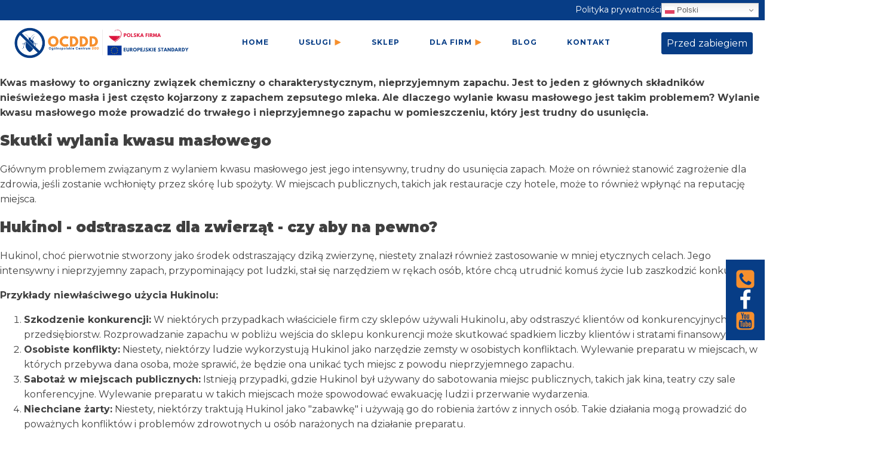

--- FILE ---
content_type: text/html; charset=UTF-8
request_url: https://opryski4you.pl/tag/kwas-maslowy/
body_size: 21535
content:
<!DOCTYPE html>
<html lang="pl-PL" >
<head>
<meta charset="UTF-8">
<meta name="viewport" content="width=device-width, initial-scale=1.0">
<!-- WP_HEAD() START -->
<link rel="preload" as="style" href="https://fonts.googleapis.com/css?family=Montserrat:100,200,300,400,500,600,700,800,900|Montserrat:100,200,300,400,500,600,700,800,900" >
<link rel="stylesheet" href="https://fonts.googleapis.com/css?family=Montserrat:100,200,300,400,500,600,700,800,900|Montserrat:100,200,300,400,500,600,700,800,900">
<meta name='robots' content='index, follow, max-image-preview:large, max-snippet:-1, max-video-preview:-1' />
<meta name="uri-translation" content="on" />
	<!-- This site is optimized with the Yoast SEO Premium plugin v18.9 (Yoast SEO v21.6) - https://yoast.com/wordpress/plugins/seo/ -->
	<title>Archiwa kwas masłowy - Opryski 4 You - odkleszczanie, odkomarzanie, opryski, zamgławiacze, dezynsekcja, dezynfekcja.</title>
	<link rel="canonical" href="https://opryski4you.pl/tag/kwas-maslowy/" />
	<meta property="og:locale" content="pl_PL" />
	<meta property="og:type" content="article" />
	<meta property="og:title" content="Archiwa kwas masłowy" />
	<meta property="og:url" content="https://opryski4you.pl/tag/kwas-maslowy/" />
	<meta property="og:site_name" content="Opryski 4 You - odkleszczanie, odkomarzanie, opryski, zamgławiacze, dezynsekcja, dezynfekcja." />
	<meta name="twitter:card" content="summary_large_image" />
	<script type="application/ld+json" class="yoast-schema-graph">{"@context":"https://schema.org","@graph":[{"@type":"CollectionPage","@id":"https://opryski4you.pl/tag/kwas-maslowy/","url":"https://opryski4you.pl/tag/kwas-maslowy/","name":"Archiwa kwas masłowy - Opryski 4 You - odkleszczanie, odkomarzanie, opryski, zamgławiacze, dezynsekcja, dezynfekcja.","isPartOf":{"@id":"https://opryski4you.pl/#website"},"primaryImageOfPage":{"@id":"https://opryski4you.pl/tag/kwas-maslowy/#primaryimage"},"image":{"@id":"https://opryski4you.pl/tag/kwas-maslowy/#primaryimage"},"thumbnailUrl":"https://opryski4you.pl/wp-content/uploads/2023/08/Kwas-maslowy.jpg","breadcrumb":{"@id":"https://opryski4you.pl/tag/kwas-maslowy/#breadcrumb"},"inLanguage":"pl-PL"},{"@type":"ImageObject","inLanguage":"pl-PL","@id":"https://opryski4you.pl/tag/kwas-maslowy/#primaryimage","url":"https://opryski4you.pl/wp-content/uploads/2023/08/Kwas-maslowy.jpg","contentUrl":"https://opryski4you.pl/wp-content/uploads/2023/08/Kwas-maslowy.jpg","width":1200,"height":650,"caption":"Jak usunąć kwas masłowy i jego skutki?"},{"@type":"BreadcrumbList","@id":"https://opryski4you.pl/tag/kwas-maslowy/#breadcrumb","itemListElement":[{"@type":"ListItem","position":1,"name":"Strona główna","item":"https://opryski4you.pl/"},{"@type":"ListItem","position":2,"name":"kwas masłowy"}]},{"@type":"WebSite","@id":"https://opryski4you.pl/#website","url":"https://opryski4you.pl/","name":"Opryski 4 You - odkleszczanie, odkomarzanie, opryski, zamgławiacze, dezynsekcja, dezynfekcja.","description":"Opryski 4 You - odkleszczanie, odkomarzanie, opryski, zamgławiacze, dezynsekcja, dezynfekcja.","publisher":{"@id":"https://opryski4you.pl/#organization"},"potentialAction":[{"@type":"SearchAction","target":{"@type":"EntryPoint","urlTemplate":"https://opryski4you.pl/?s={search_term_string}"},"query-input":"required name=search_term_string"}],"inLanguage":"pl-PL"},{"@type":"Organization","@id":"https://opryski4you.pl/#organization","name":"Opryski 4 You | Ogólnopolskie Centrum DDD","url":"https://opryski4you.pl/","logo":{"@type":"ImageObject","inLanguage":"pl-PL","@id":"https://opryski4you.pl/#/schema/logo/image/","url":"https://opryski4you.pl/wp-content/uploads/2022/07/Logo-kwadrat.png","contentUrl":"https://opryski4you.pl/wp-content/uploads/2022/07/Logo-kwadrat.png","width":500,"height":500,"caption":"Opryski 4 You | Ogólnopolskie Centrum DDD"},"image":{"@id":"https://opryski4you.pl/#/schema/logo/image/"},"sameAs":["https://www.facebook.com/opryski4you"]}]}</script>
	<!-- / Yoast SEO Premium plugin. -->


<link rel="alternate" type="application/rss+xml" title="Opryski 4 You - odkleszczanie, odkomarzanie, opryski, zamgławiacze, dezynsekcja, dezynfekcja. &raquo; Kanał z wpisami otagowanymi jako kwas masłowy" href="https://opryski4you.pl/tag/kwas-maslowy/feed/" />
<style id='wp-img-auto-sizes-contain-inline-css' type='text/css'>
img:is([sizes=auto i],[sizes^="auto," i]){contain-intrinsic-size:3000px 1500px}
/*# sourceURL=wp-img-auto-sizes-contain-inline-css */
</style>
<style id='wp-block-library-inline-css' type='text/css'>
:root{--wp-block-synced-color:#7a00df;--wp-block-synced-color--rgb:122,0,223;--wp-bound-block-color:var(--wp-block-synced-color);--wp-editor-canvas-background:#ddd;--wp-admin-theme-color:#007cba;--wp-admin-theme-color--rgb:0,124,186;--wp-admin-theme-color-darker-10:#006ba1;--wp-admin-theme-color-darker-10--rgb:0,107,160.5;--wp-admin-theme-color-darker-20:#005a87;--wp-admin-theme-color-darker-20--rgb:0,90,135;--wp-admin-border-width-focus:2px}@media (min-resolution:192dpi){:root{--wp-admin-border-width-focus:1.5px}}.wp-element-button{cursor:pointer}:root .has-very-light-gray-background-color{background-color:#eee}:root .has-very-dark-gray-background-color{background-color:#313131}:root .has-very-light-gray-color{color:#eee}:root .has-very-dark-gray-color{color:#313131}:root .has-vivid-green-cyan-to-vivid-cyan-blue-gradient-background{background:linear-gradient(135deg,#00d084,#0693e3)}:root .has-purple-crush-gradient-background{background:linear-gradient(135deg,#34e2e4,#4721fb 50%,#ab1dfe)}:root .has-hazy-dawn-gradient-background{background:linear-gradient(135deg,#faaca8,#dad0ec)}:root .has-subdued-olive-gradient-background{background:linear-gradient(135deg,#fafae1,#67a671)}:root .has-atomic-cream-gradient-background{background:linear-gradient(135deg,#fdd79a,#004a59)}:root .has-nightshade-gradient-background{background:linear-gradient(135deg,#330968,#31cdcf)}:root .has-midnight-gradient-background{background:linear-gradient(135deg,#020381,#2874fc)}:root{--wp--preset--font-size--normal:16px;--wp--preset--font-size--huge:42px}.has-regular-font-size{font-size:1em}.has-larger-font-size{font-size:2.625em}.has-normal-font-size{font-size:var(--wp--preset--font-size--normal)}.has-huge-font-size{font-size:var(--wp--preset--font-size--huge)}.has-text-align-center{text-align:center}.has-text-align-left{text-align:left}.has-text-align-right{text-align:right}.has-fit-text{white-space:nowrap!important}#end-resizable-editor-section{display:none}.aligncenter{clear:both}.items-justified-left{justify-content:flex-start}.items-justified-center{justify-content:center}.items-justified-right{justify-content:flex-end}.items-justified-space-between{justify-content:space-between}.screen-reader-text{border:0;clip-path:inset(50%);height:1px;margin:-1px;overflow:hidden;padding:0;position:absolute;width:1px;word-wrap:normal!important}.screen-reader-text:focus{background-color:#ddd;clip-path:none;color:#444;display:block;font-size:1em;height:auto;left:5px;line-height:normal;padding:15px 23px 14px;text-decoration:none;top:5px;width:auto;z-index:100000}html :where(.has-border-color){border-style:solid}html :where([style*=border-top-color]){border-top-style:solid}html :where([style*=border-right-color]){border-right-style:solid}html :where([style*=border-bottom-color]){border-bottom-style:solid}html :where([style*=border-left-color]){border-left-style:solid}html :where([style*=border-width]){border-style:solid}html :where([style*=border-top-width]){border-top-style:solid}html :where([style*=border-right-width]){border-right-style:solid}html :where([style*=border-bottom-width]){border-bottom-style:solid}html :where([style*=border-left-width]){border-left-style:solid}html :where(img[class*=wp-image-]){height:auto;max-width:100%}:where(figure){margin:0 0 1em}html :where(.is-position-sticky){--wp-admin--admin-bar--position-offset:var(--wp-admin--admin-bar--height,0px)}@media screen and (max-width:600px){html :where(.is-position-sticky){--wp-admin--admin-bar--position-offset:0px}}

/*# sourceURL=wp-block-library-inline-css */
</style><style id='wp-block-heading-inline-css' type='text/css'>
h1:where(.wp-block-heading).has-background,h2:where(.wp-block-heading).has-background,h3:where(.wp-block-heading).has-background,h4:where(.wp-block-heading).has-background,h5:where(.wp-block-heading).has-background,h6:where(.wp-block-heading).has-background{padding:1.25em 2.375em}h1.has-text-align-left[style*=writing-mode]:where([style*=vertical-lr]),h1.has-text-align-right[style*=writing-mode]:where([style*=vertical-rl]),h2.has-text-align-left[style*=writing-mode]:where([style*=vertical-lr]),h2.has-text-align-right[style*=writing-mode]:where([style*=vertical-rl]),h3.has-text-align-left[style*=writing-mode]:where([style*=vertical-lr]),h3.has-text-align-right[style*=writing-mode]:where([style*=vertical-rl]),h4.has-text-align-left[style*=writing-mode]:where([style*=vertical-lr]),h4.has-text-align-right[style*=writing-mode]:where([style*=vertical-rl]),h5.has-text-align-left[style*=writing-mode]:where([style*=vertical-lr]),h5.has-text-align-right[style*=writing-mode]:where([style*=vertical-rl]),h6.has-text-align-left[style*=writing-mode]:where([style*=vertical-lr]),h6.has-text-align-right[style*=writing-mode]:where([style*=vertical-rl]){rotate:180deg}
/*# sourceURL=https://opryski4you.pl/wp-includes/blocks/heading/style.min.css */
</style>
<style id='wp-block-list-inline-css' type='text/css'>
ol,ul{box-sizing:border-box}:root :where(.wp-block-list.has-background){padding:1.25em 2.375em}
/*# sourceURL=https://opryski4you.pl/wp-includes/blocks/list/style.min.css */
</style>
<style id='wp-block-paragraph-inline-css' type='text/css'>
.is-small-text{font-size:.875em}.is-regular-text{font-size:1em}.is-large-text{font-size:2.25em}.is-larger-text{font-size:3em}.has-drop-cap:not(:focus):first-letter{float:left;font-size:8.4em;font-style:normal;font-weight:100;line-height:.68;margin:.05em .1em 0 0;text-transform:uppercase}body.rtl .has-drop-cap:not(:focus):first-letter{float:none;margin-left:.1em}p.has-drop-cap.has-background{overflow:hidden}:root :where(p.has-background){padding:1.25em 2.375em}:where(p.has-text-color:not(.has-link-color)) a{color:inherit}p.has-text-align-left[style*="writing-mode:vertical-lr"],p.has-text-align-right[style*="writing-mode:vertical-rl"]{rotate:180deg}
/*# sourceURL=https://opryski4you.pl/wp-includes/blocks/paragraph/style.min.css */
</style>
<style id='global-styles-inline-css' type='text/css'>
:root{--wp--preset--aspect-ratio--square: 1;--wp--preset--aspect-ratio--4-3: 4/3;--wp--preset--aspect-ratio--3-4: 3/4;--wp--preset--aspect-ratio--3-2: 3/2;--wp--preset--aspect-ratio--2-3: 2/3;--wp--preset--aspect-ratio--16-9: 16/9;--wp--preset--aspect-ratio--9-16: 9/16;--wp--preset--color--black: #000000;--wp--preset--color--cyan-bluish-gray: #abb8c3;--wp--preset--color--white: #ffffff;--wp--preset--color--pale-pink: #f78da7;--wp--preset--color--vivid-red: #cf2e2e;--wp--preset--color--luminous-vivid-orange: #ff6900;--wp--preset--color--luminous-vivid-amber: #fcb900;--wp--preset--color--light-green-cyan: #7bdcb5;--wp--preset--color--vivid-green-cyan: #00d084;--wp--preset--color--pale-cyan-blue: #8ed1fc;--wp--preset--color--vivid-cyan-blue: #0693e3;--wp--preset--color--vivid-purple: #9b51e0;--wp--preset--gradient--vivid-cyan-blue-to-vivid-purple: linear-gradient(135deg,rgb(6,147,227) 0%,rgb(155,81,224) 100%);--wp--preset--gradient--light-green-cyan-to-vivid-green-cyan: linear-gradient(135deg,rgb(122,220,180) 0%,rgb(0,208,130) 100%);--wp--preset--gradient--luminous-vivid-amber-to-luminous-vivid-orange: linear-gradient(135deg,rgb(252,185,0) 0%,rgb(255,105,0) 100%);--wp--preset--gradient--luminous-vivid-orange-to-vivid-red: linear-gradient(135deg,rgb(255,105,0) 0%,rgb(207,46,46) 100%);--wp--preset--gradient--very-light-gray-to-cyan-bluish-gray: linear-gradient(135deg,rgb(238,238,238) 0%,rgb(169,184,195) 100%);--wp--preset--gradient--cool-to-warm-spectrum: linear-gradient(135deg,rgb(74,234,220) 0%,rgb(151,120,209) 20%,rgb(207,42,186) 40%,rgb(238,44,130) 60%,rgb(251,105,98) 80%,rgb(254,248,76) 100%);--wp--preset--gradient--blush-light-purple: linear-gradient(135deg,rgb(255,206,236) 0%,rgb(152,150,240) 100%);--wp--preset--gradient--blush-bordeaux: linear-gradient(135deg,rgb(254,205,165) 0%,rgb(254,45,45) 50%,rgb(107,0,62) 100%);--wp--preset--gradient--luminous-dusk: linear-gradient(135deg,rgb(255,203,112) 0%,rgb(199,81,192) 50%,rgb(65,88,208) 100%);--wp--preset--gradient--pale-ocean: linear-gradient(135deg,rgb(255,245,203) 0%,rgb(182,227,212) 50%,rgb(51,167,181) 100%);--wp--preset--gradient--electric-grass: linear-gradient(135deg,rgb(202,248,128) 0%,rgb(113,206,126) 100%);--wp--preset--gradient--midnight: linear-gradient(135deg,rgb(2,3,129) 0%,rgb(40,116,252) 100%);--wp--preset--font-size--small: 13px;--wp--preset--font-size--medium: 20px;--wp--preset--font-size--large: 36px;--wp--preset--font-size--x-large: 42px;--wp--preset--spacing--20: 0.44rem;--wp--preset--spacing--30: 0.67rem;--wp--preset--spacing--40: 1rem;--wp--preset--spacing--50: 1.5rem;--wp--preset--spacing--60: 2.25rem;--wp--preset--spacing--70: 3.38rem;--wp--preset--spacing--80: 5.06rem;--wp--preset--shadow--natural: 6px 6px 9px rgba(0, 0, 0, 0.2);--wp--preset--shadow--deep: 12px 12px 50px rgba(0, 0, 0, 0.4);--wp--preset--shadow--sharp: 6px 6px 0px rgba(0, 0, 0, 0.2);--wp--preset--shadow--outlined: 6px 6px 0px -3px rgb(255, 255, 255), 6px 6px rgb(0, 0, 0);--wp--preset--shadow--crisp: 6px 6px 0px rgb(0, 0, 0);}:where(.is-layout-flex){gap: 0.5em;}:where(.is-layout-grid){gap: 0.5em;}body .is-layout-flex{display: flex;}.is-layout-flex{flex-wrap: wrap;align-items: center;}.is-layout-flex > :is(*, div){margin: 0;}body .is-layout-grid{display: grid;}.is-layout-grid > :is(*, div){margin: 0;}:where(.wp-block-columns.is-layout-flex){gap: 2em;}:where(.wp-block-columns.is-layout-grid){gap: 2em;}:where(.wp-block-post-template.is-layout-flex){gap: 1.25em;}:where(.wp-block-post-template.is-layout-grid){gap: 1.25em;}.has-black-color{color: var(--wp--preset--color--black) !important;}.has-cyan-bluish-gray-color{color: var(--wp--preset--color--cyan-bluish-gray) !important;}.has-white-color{color: var(--wp--preset--color--white) !important;}.has-pale-pink-color{color: var(--wp--preset--color--pale-pink) !important;}.has-vivid-red-color{color: var(--wp--preset--color--vivid-red) !important;}.has-luminous-vivid-orange-color{color: var(--wp--preset--color--luminous-vivid-orange) !important;}.has-luminous-vivid-amber-color{color: var(--wp--preset--color--luminous-vivid-amber) !important;}.has-light-green-cyan-color{color: var(--wp--preset--color--light-green-cyan) !important;}.has-vivid-green-cyan-color{color: var(--wp--preset--color--vivid-green-cyan) !important;}.has-pale-cyan-blue-color{color: var(--wp--preset--color--pale-cyan-blue) !important;}.has-vivid-cyan-blue-color{color: var(--wp--preset--color--vivid-cyan-blue) !important;}.has-vivid-purple-color{color: var(--wp--preset--color--vivid-purple) !important;}.has-black-background-color{background-color: var(--wp--preset--color--black) !important;}.has-cyan-bluish-gray-background-color{background-color: var(--wp--preset--color--cyan-bluish-gray) !important;}.has-white-background-color{background-color: var(--wp--preset--color--white) !important;}.has-pale-pink-background-color{background-color: var(--wp--preset--color--pale-pink) !important;}.has-vivid-red-background-color{background-color: var(--wp--preset--color--vivid-red) !important;}.has-luminous-vivid-orange-background-color{background-color: var(--wp--preset--color--luminous-vivid-orange) !important;}.has-luminous-vivid-amber-background-color{background-color: var(--wp--preset--color--luminous-vivid-amber) !important;}.has-light-green-cyan-background-color{background-color: var(--wp--preset--color--light-green-cyan) !important;}.has-vivid-green-cyan-background-color{background-color: var(--wp--preset--color--vivid-green-cyan) !important;}.has-pale-cyan-blue-background-color{background-color: var(--wp--preset--color--pale-cyan-blue) !important;}.has-vivid-cyan-blue-background-color{background-color: var(--wp--preset--color--vivid-cyan-blue) !important;}.has-vivid-purple-background-color{background-color: var(--wp--preset--color--vivid-purple) !important;}.has-black-border-color{border-color: var(--wp--preset--color--black) !important;}.has-cyan-bluish-gray-border-color{border-color: var(--wp--preset--color--cyan-bluish-gray) !important;}.has-white-border-color{border-color: var(--wp--preset--color--white) !important;}.has-pale-pink-border-color{border-color: var(--wp--preset--color--pale-pink) !important;}.has-vivid-red-border-color{border-color: var(--wp--preset--color--vivid-red) !important;}.has-luminous-vivid-orange-border-color{border-color: var(--wp--preset--color--luminous-vivid-orange) !important;}.has-luminous-vivid-amber-border-color{border-color: var(--wp--preset--color--luminous-vivid-amber) !important;}.has-light-green-cyan-border-color{border-color: var(--wp--preset--color--light-green-cyan) !important;}.has-vivid-green-cyan-border-color{border-color: var(--wp--preset--color--vivid-green-cyan) !important;}.has-pale-cyan-blue-border-color{border-color: var(--wp--preset--color--pale-cyan-blue) !important;}.has-vivid-cyan-blue-border-color{border-color: var(--wp--preset--color--vivid-cyan-blue) !important;}.has-vivid-purple-border-color{border-color: var(--wp--preset--color--vivid-purple) !important;}.has-vivid-cyan-blue-to-vivid-purple-gradient-background{background: var(--wp--preset--gradient--vivid-cyan-blue-to-vivid-purple) !important;}.has-light-green-cyan-to-vivid-green-cyan-gradient-background{background: var(--wp--preset--gradient--light-green-cyan-to-vivid-green-cyan) !important;}.has-luminous-vivid-amber-to-luminous-vivid-orange-gradient-background{background: var(--wp--preset--gradient--luminous-vivid-amber-to-luminous-vivid-orange) !important;}.has-luminous-vivid-orange-to-vivid-red-gradient-background{background: var(--wp--preset--gradient--luminous-vivid-orange-to-vivid-red) !important;}.has-very-light-gray-to-cyan-bluish-gray-gradient-background{background: var(--wp--preset--gradient--very-light-gray-to-cyan-bluish-gray) !important;}.has-cool-to-warm-spectrum-gradient-background{background: var(--wp--preset--gradient--cool-to-warm-spectrum) !important;}.has-blush-light-purple-gradient-background{background: var(--wp--preset--gradient--blush-light-purple) !important;}.has-blush-bordeaux-gradient-background{background: var(--wp--preset--gradient--blush-bordeaux) !important;}.has-luminous-dusk-gradient-background{background: var(--wp--preset--gradient--luminous-dusk) !important;}.has-pale-ocean-gradient-background{background: var(--wp--preset--gradient--pale-ocean) !important;}.has-electric-grass-gradient-background{background: var(--wp--preset--gradient--electric-grass) !important;}.has-midnight-gradient-background{background: var(--wp--preset--gradient--midnight) !important;}.has-small-font-size{font-size: var(--wp--preset--font-size--small) !important;}.has-medium-font-size{font-size: var(--wp--preset--font-size--medium) !important;}.has-large-font-size{font-size: var(--wp--preset--font-size--large) !important;}.has-x-large-font-size{font-size: var(--wp--preset--font-size--x-large) !important;}
/*# sourceURL=global-styles-inline-css */
</style>

<style id='classic-theme-styles-inline-css' type='text/css'>
/*! This file is auto-generated */
.wp-block-button__link{color:#fff;background-color:#32373c;border-radius:9999px;box-shadow:none;text-decoration:none;padding:calc(.667em + 2px) calc(1.333em + 2px);font-size:1.125em}.wp-block-file__button{background:#32373c;color:#fff;text-decoration:none}
/*# sourceURL=/wp-includes/css/classic-themes.min.css */
</style>
<link rel='stylesheet' id='oxygen-aos-css' href='https://opryski4you.pl/wp-content/plugins/oxygen/component-framework/vendor/aos/aos.css?ver=6.9' type='text/css' media='all' />
<link rel='stylesheet' id='oxygen-css' href='https://opryski4you.pl/wp-content/plugins/oxygen/component-framework/oxygen.css?ver=4.7' type='text/css' media='all' />
<link rel='stylesheet' id='woocommerce-layout-css' href='https://opryski4you.pl/wp-content/plugins/woocommerce/assets/css/woocommerce-layout.css?ver=8.3.0' type='text/css' media='all' />
<link rel='stylesheet' id='woocommerce-smallscreen-css' href='https://opryski4you.pl/wp-content/plugins/woocommerce/assets/css/woocommerce-smallscreen.css?ver=8.3.0' type='text/css' media='only screen and (max-width: 768px)' />
<link rel='stylesheet' id='woocommerce-general-css' href='https://opryski4you.pl/wp-content/plugins/woocommerce/assets/css/woocommerce.css?ver=8.3.0' type='text/css' media='all' />
<style id='woocommerce-inline-inline-css' type='text/css'>
.woocommerce form .form-row .required { visibility: visible; }
/*# sourceURL=woocommerce-inline-inline-css */
</style>
<link rel='stylesheet' id='dashicons-css' href='https://opryski4you.pl/wp-includes/css/dashicons.min.css?ver=6.9' type='text/css' media='all' />
<link rel='stylesheet' id='photoswipe-css' href='https://opryski4you.pl/wp-content/plugins/woocommerce/assets/css/photoswipe/photoswipe.min.css?ver=8.3.0' type='text/css' media='all' />
<link rel='stylesheet' id='photoswipe-default-skin-css' href='https://opryski4you.pl/wp-content/plugins/woocommerce/assets/css/photoswipe/default-skin/default-skin.min.css?ver=8.3.0' type='text/css' media='all' />
<script type="text/javascript" src="https://opryski4you.pl/wp-content/plugins/oxygen/component-framework/vendor/aos/aos.js?ver=1" id="oxygen-aos-js"></script>
<script type="text/javascript" src="https://opryski4you.pl/wp-includes/js/jquery/jquery.min.js?ver=3.7.1" id="jquery-core-js"></script>
<script type="text/javascript" src="https://opryski4you.pl/wp-content/plugins/woocommerce/assets/js/jquery-blockui/jquery.blockUI.min.js?ver=2.7.0-wc.8.3.0" id="jquery-blockui-js" defer="defer" data-wp-strategy="defer"></script>
<script type="text/javascript" id="wc-add-to-cart-js-extra">
/* <![CDATA[ */
var wc_add_to_cart_params = {"ajax_url":"/wp-admin/admin-ajax.php","wc_ajax_url":"/?wc-ajax=%%endpoint%%","i18n_view_cart":"View cart","cart_url":"https://opryski4you.pl/koszyk/","is_cart":"","cart_redirect_after_add":"yes","gt_translate_keys":["i18n_view_cart",{"key":"cart_url","format":"url"}]};
//# sourceURL=wc-add-to-cart-js-extra
/* ]]> */
</script>
<script type="text/javascript" src="https://opryski4you.pl/wp-content/plugins/woocommerce/assets/js/frontend/add-to-cart.min.js?ver=8.3.0" id="wc-add-to-cart-js" defer="defer" data-wp-strategy="defer"></script>
<script type="text/javascript" src="https://opryski4you.pl/wp-content/plugins/woocommerce/assets/js/js-cookie/js.cookie.min.js?ver=2.1.4-wc.8.3.0" id="js-cookie-js" defer="defer" data-wp-strategy="defer"></script>
<script type="text/javascript" id="woocommerce-js-extra">
/* <![CDATA[ */
var woocommerce_params = {"ajax_url":"/wp-admin/admin-ajax.php","wc_ajax_url":"/?wc-ajax=%%endpoint%%"};
//# sourceURL=woocommerce-js-extra
/* ]]> */
</script>
<script type="text/javascript" src="https://opryski4you.pl/wp-content/plugins/woocommerce/assets/js/frontend/woocommerce.min.js?ver=8.3.0" id="woocommerce-js" defer="defer" data-wp-strategy="defer"></script>
<script type="text/javascript" src="https://opryski4you.pl/wp-content/plugins/woocommerce/assets/js/zoom/jquery.zoom.min.js?ver=1.7.21-wc.8.3.0" id="zoom-js" defer="defer" data-wp-strategy="defer"></script>
<script type="text/javascript" src="https://opryski4you.pl/wp-content/plugins/woocommerce/assets/js/flexslider/jquery.flexslider.min.js?ver=2.7.2-wc.8.3.0" id="flexslider-js" defer="defer" data-wp-strategy="defer"></script>
<script type="text/javascript" src="https://opryski4you.pl/wp-content/plugins/woocommerce/assets/js/photoswipe/photoswipe.min.js?ver=4.1.1-wc.8.3.0" id="photoswipe-js" defer="defer" data-wp-strategy="defer"></script>
<script type="text/javascript" src="https://opryski4you.pl/wp-content/plugins/woocommerce/assets/js/photoswipe/photoswipe-ui-default.min.js?ver=4.1.1-wc.8.3.0" id="photoswipe-ui-default-js" defer="defer" data-wp-strategy="defer"></script>
<script type="text/javascript" id="wc-single-product-js-extra">
/* <![CDATA[ */
var wc_single_product_params = {"i18n_required_rating_text":"Please select a rating","review_rating_required":"yes","flexslider":{"rtl":false,"animation":"slide","smoothHeight":true,"directionNav":false,"controlNav":"thumbnails","slideshow":false,"animationSpeed":500,"animationLoop":false,"allowOneSlide":false,"touch":false},"zoom_enabled":"1","zoom_options":[],"photoswipe_enabled":"1","photoswipe_options":{"shareEl":false,"closeOnScroll":false,"history":false,"hideAnimationDuration":0,"showAnimationDuration":0},"flexslider_enabled":"1","gt_translate_keys":["i18n_required_rating_text"]};
//# sourceURL=wc-single-product-js-extra
/* ]]> */
</script>
<script type="text/javascript" src="https://opryski4you.pl/wp-content/plugins/woocommerce/assets/js/frontend/single-product.min.js?ver=8.3.0" id="wc-single-product-js" defer="defer" data-wp-strategy="defer"></script>
<link rel="https://api.w.org/" href="https://opryski4you.pl/wp-json/" /><link rel="alternate" title="JSON" type="application/json" href="https://opryski4you.pl/wp-json/wp/v2/tags/205" /><link rel="EditURI" type="application/rsd+xml" title="RSD" href="https://opryski4you.pl/xmlrpc.php?rsd" />
<meta name="generator" content="WordPress 6.9" />
<meta name="generator" content="WooCommerce 8.3.0" />
	<noscript><style>.woocommerce-product-gallery{ opacity: 1 !important; }</style></noscript>
	
<script async src="https://pagead2.googlesyndication.com/pagead/js/adsbygoogle.js?client=ca-pub-4692831773258403"
     crossorigin="anonymous"></script>
<!-- Google tag (gtag.js) -->
<script async src="https://www.googletagmanager.com/gtag/js?id=G-HVXTN3YZT3"></script>
<script>
  window.dataLayer = window.dataLayer || [];
  function gtag(){dataLayer.push(arguments);}
  gtag('js', new Date());

  gtag('config', 'G-HVXTN3YZT3');
</script>
<link rel="icon" href="https://opryski4you.pl/wp-content/uploads/2022/07/cropped-Logo-kwadrat-32x32.png" sizes="32x32" />
<link rel="icon" href="https://opryski4you.pl/wp-content/uploads/2022/07/cropped-Logo-kwadrat-192x192.png" sizes="192x192" />
<link rel="apple-touch-icon" href="https://opryski4you.pl/wp-content/uploads/2022/07/cropped-Logo-kwadrat-180x180.png" />
<meta name="msapplication-TileImage" content="https://opryski4you.pl/wp-content/uploads/2022/07/cropped-Logo-kwadrat-270x270.png" />
<style type="text/css">/** Mega Menu CSS: fs **/</style>
<link rel='stylesheet' id='oxygen-cache-10535-css' href='//opryski4you.pl/wp-content/uploads/oxygen/css/10535.css?cache=1723462577&#038;ver=6.9' type='text/css' media='all' />
<link rel='stylesheet' id='oxygen-universal-styles-css' href='//opryski4you.pl/wp-content/uploads/oxygen/css/universal.css?cache=1724062584&#038;ver=6.9' type='text/css' media='all' />
<!-- END OF WP_HEAD() -->
</head>
<body data-rsssl=1 class="archive tag tag-kwas-maslowy tag-205 wp-theme-oxygen-is-not-a-theme  wp-embed-responsive theme-oxygen-is-not-a-theme oxygen-body woocommerce-no-js" >




						<section id="section-35-10535" class=" ct-section" ><div class="ct-section-inner-wrap"><div id="div_block-52-10535" class="ct-div-block" ><a id="link-63-10535" class="ct-link" href="tel:+48730061061"   ><div id="fancy_icon-59-10535" class="ct-fancy-icon" ><svg id="svg-fancy_icon-59-10535"><use xlink:href="#FontAwesomeicon-phone-square"></use></svg></div></a><a id="link-64-10535" class="ct-link" href="https://www.facebook.com/opryski4you" target="_blank"  ><div id="fancy_icon-58-10535" class="ct-fancy-icon" ><svg id="svg-fancy_icon-58-10535"><use xlink:href="#FontAwesomeicon-facebook"></use></svg></div></a><a id="link-68-10535" class="ct-link" href="https://www.youtube.com/@ocddd" target="_blank"  ><div id="fancy_icon-69-10535" class="ct-fancy-icon" ><svg id="svg-fancy_icon-69-10535"><use xlink:href="#FontAwesomeicon-youtube-square"></use></svg></div></a></div><a id="link_text-37-10535" class="ct-link-text" href="https://opryski4you.pl/polityka-prywatnosci-2/"   >Polityka prywatności</a><div id="div_block-47-10535" class="ct-div-block" ><div id="shortcode-66-10535" class="ct-shortcode" ><div class="gtranslate_wrapper" id="gt-wrapper-80614559"></div></div></div><a id="link_button-67-10535" class="ct-link-button" href="https://opryski4you.pl/przygotowania-do-zabiegu/"   >Przed zabiegiem</a></div></section><section id="section-39-10535" class=" ct-section" ><div class="ct-section-inner-wrap"><div id="div_block-40-10535" class="ct-div-block" ><a id="link-41-10535" class="ct-link" href="https://opryski4you.pl/"   ><img loading="lazy" id="image-42-10535" alt="" src="https://opryski4you.pl/wp-content/uploads/2023/06/OCDDD-New-1-768x144.png" class="ct-image" srcset="https://opryski4you.pl/wp-content/uploads/2023/06/OCDDD-New-1-768x144.png 768w, https://opryski4you.pl/wp-content/uploads/2023/06/OCDDD-New-1-300x56.png 300w, https://opryski4you.pl/wp-content/uploads/2023/06/OCDDD-New-1-600x113.png 600w" sizes="(max-width: 768px) 100vw, 768px"  data-aos="fade-down"/></a>
		<div id="-pro-menu-44-10535" class="oxy-pro-menu " ><div class="oxy-pro-menu-mobile-open-icon " data-off-canvas-alignment=""><svg id="-pro-menu-44-10535-open-icon"><use xlink:href="#FontAwesomeicon-bars"></use></svg></div>

                
        <div class="oxy-pro-menu-container  oxy-pro-menu-dropdown-links-visible-on-mobile oxy-pro-menu-dropdown-links-toggle oxy-pro-menu-show-dropdown" data-aos-duration="400" 

             data-oxy-pro-menu-dropdown-animation="fade-up"
             data-oxy-pro-menu-dropdown-animation-duration="0.4"
             data-entire-parent-toggles-dropdown="true"

             
                          data-oxy-pro-menu-dropdown-animation-duration="0.4"
             
                          data-oxy-pro-menu-dropdown-links-on-mobile="toggle">
             
            <div class="menu-nowe-menu-container"><ul id="menu-nowe-menu" class="oxy-pro-menu-list"><li id="menu-item-13212" class="menu-item menu-item-type-post_type menu-item-object-page menu-item-home menu-item-13212"><a href="https://opryski4you.pl/">Home</a></li>
<li id="menu-item-13211" class="menu-item menu-item-type-post_type menu-item-object-page menu-item-has-children menu-item-13211"><a href="https://opryski4you.pl/obszary-dzialania/">Usługi</a>
<ul class="sub-menu">
	<li id="menu-item-14534" class="menu-item menu-item-type-post_type menu-item-object-page menu-item-has-children menu-item-14534"><a href="https://opryski4you.pl/dezynsekcja/">Dezynsekcja</a>
	<ul class="sub-menu">
		<li id="menu-item-13888" class="menu-item menu-item-type-custom menu-item-object-custom menu-item-has-children menu-item-13888"><a href="#">Mazowieckie</a>
		<ul class="sub-menu">
			<li id="menu-item-13900" class="menu-item menu-item-type-post_type menu-item-object-page menu-item-13900"><a href="https://opryski4you.pl/dezynsekcja-warszawa/">Dezynsekcja Warszawa</a></li>
			<li id="menu-item-13905" class="menu-item menu-item-type-post_type menu-item-object-page menu-item-13905"><a href="https://opryski4you.pl/dezynsekcja-blonie/">Dezynsekcja Błonie</a></li>
			<li id="menu-item-13906" class="menu-item menu-item-type-post_type menu-item-object-page menu-item-13906"><a href="https://opryski4you.pl/dezynsekcja-czarny-las/">Dezynsekcja Czarny Las</a></li>
			<li id="menu-item-13907" class="menu-item menu-item-type-post_type menu-item-object-page menu-item-13907"><a href="https://opryski4you.pl/dezynsekcja-grodzisk-mazowiecki/">Dezynsekcja Grodzisk Mazowiecki</a></li>
			<li id="menu-item-13890" class="menu-item menu-item-type-post_type menu-item-object-dezynsekcja menu-item-13890"><a href="https://opryski4you.pl/dezynsekcja/dezynsekcja-grojec/">Dezynsekcja Grójec</a></li>
			<li id="menu-item-13908" class="menu-item menu-item-type-post_type menu-item-object-page menu-item-13908"><a href="https://opryski4you.pl/dezynsekcja-konstancin-jeziorna/">Dezynsekcja Konstancin-Jeziorna</a></li>
			<li id="menu-item-13909" class="menu-item menu-item-type-post_type menu-item-object-page menu-item-13909"><a href="https://opryski4you.pl/dezynsekcja-legionowo/">Dezynsekcja Legionowo</a></li>
			<li id="menu-item-13910" class="menu-item menu-item-type-post_type menu-item-object-page menu-item-13910"><a href="https://opryski4you.pl/dezynsekcja-lomianki/">Dezynsekcja Łomianki</a></li>
			<li id="menu-item-13911" class="menu-item menu-item-type-post_type menu-item-object-page menu-item-13911"><a href="https://opryski4you.pl/dezynsekcja-marki/">Dezynsekcja Marki</a></li>
			<li id="menu-item-13912" class="menu-item menu-item-type-post_type menu-item-object-page menu-item-13912"><a href="https://opryski4you.pl/dezynsekcja-milanowek/">Dezynsekcja Milanówek</a></li>
			<li id="menu-item-13913" class="menu-item menu-item-type-post_type menu-item-object-page menu-item-13913"><a href="https://opryski4you.pl/dezynsekcja-ozarow-mazowiecki/">Dezynsekcja Ożarów Mazowiecki</a></li>
			<li id="menu-item-13903" class="menu-item menu-item-type-post_type menu-item-object-page menu-item-13903"><a href="https://opryski4you.pl/dezynsekcja-piaseczno/">Dezynsekcja Piaseczno</a></li>
			<li id="menu-item-13894" class="menu-item menu-item-type-post_type menu-item-object-dezynsekcja menu-item-13894"><a href="https://opryski4you.pl/dezynsekcja/dezynsekcja-plonsk/">Dezynsekcja Płońsk</a></li>
			<li id="menu-item-13902" class="menu-item menu-item-type-post_type menu-item-object-page menu-item-13902"><a href="https://opryski4you.pl/dezynsekcja-plock/">Dezynsekcja Płock</a></li>
			<li id="menu-item-13915" class="menu-item menu-item-type-post_type menu-item-object-page menu-item-13915"><a href="https://opryski4you.pl/dezynsekcja-plock/">Dezynsekcja Płock</a></li>
			<li id="menu-item-13916" class="menu-item menu-item-type-post_type menu-item-object-page menu-item-13916"><a href="https://opryski4you.pl/dezynsekcja-pruszkow/">Dezynsekcja Pruszków</a></li>
			<li id="menu-item-13901" class="menu-item menu-item-type-post_type menu-item-object-page menu-item-13901"><a href="https://opryski4you.pl/dezynsekcja-pruszkow/">Dezynsekcja Pruszków</a></li>
			<li id="menu-item-13897" class="menu-item menu-item-type-post_type menu-item-object-dezynsekcja menu-item-13897"><a href="https://opryski4you.pl/dezynsekcja/dezynsekcja-sochaczew/">Dezynsekcja Sochaczew</a></li>
			<li id="menu-item-13899" class="menu-item menu-item-type-post_type menu-item-object-dezynsekcja menu-item-13899"><a href="https://opryski4you.pl/dezynsekcja/dezynsekcja-zyrardow/">Dezynsekcja Żyrardów</a></li>
		</ul>
</li>
		<li id="menu-item-13917" class="menu-item menu-item-type-custom menu-item-object-custom menu-item-has-children menu-item-13917"><a href="#">Łódzkie</a>
		<ul class="sub-menu">
			<li id="menu-item-13889" class="menu-item menu-item-type-post_type menu-item-object-dezynsekcja menu-item-13889"><a href="https://opryski4you.pl/dezynsekcja/dezynsekcja-glowno/">Dezynsekcja Głowno</a></li>
			<li id="menu-item-13891" class="menu-item menu-item-type-post_type menu-item-object-dezynsekcja menu-item-13891"><a href="https://opryski4you.pl/dezynsekcja/dezynsekcja-koluszki/">Dezynsekcja Koluszki</a></li>
			<li id="menu-item-13892" class="menu-item menu-item-type-post_type menu-item-object-dezynsekcja menu-item-13892"><a href="https://opryski4you.pl/dezynsekcja/dezynsekcja-kutno/">Dezynsekcja Kutno</a></li>
			<li id="menu-item-13893" class="menu-item menu-item-type-post_type menu-item-object-dezynsekcja menu-item-13893"><a href="https://opryski4you.pl/dezynsekcja/dezynsekcja-lowicz/">Dezynsekcja Łowicz</a></li>
			<li id="menu-item-13895" class="menu-item menu-item-type-post_type menu-item-object-dezynsekcja menu-item-13895"><a href="https://opryski4you.pl/dezynsekcja/dezynsekcja-rawa-mazowiecka/">Dezynsekcja Rawa Mazowiecka</a></li>
			<li id="menu-item-13896" class="menu-item menu-item-type-post_type menu-item-object-dezynsekcja menu-item-13896"><a href="https://opryski4you.pl/dezynsekcja/dezynsekcja-skierniewice/">Dezynsekcja Skierniewice</a></li>
			<li id="menu-item-13898" class="menu-item menu-item-type-post_type menu-item-object-dezynsekcja menu-item-13898"><a href="https://opryski4you.pl/dezynsekcja/dezynsekcja-zychlin/">Dezynsekcja Żychlin</a></li>
			<li id="menu-item-14456" class="menu-item menu-item-type-post_type menu-item-object-dezynsekcja menu-item-14456"><a href="https://opryski4you.pl/dezynsekcja/dezynsekcja-rokiciny/">Dezynsekcja Rokiciny</a></li>
		</ul>
</li>
	</ul>
</li>
	<li id="menu-item-13942" class="menu-item menu-item-type-custom menu-item-object-custom menu-item-has-children menu-item-13942"><a href="#">Dezynfekcja</a>
	<ul class="sub-menu">
		<li id="menu-item-13943" class="menu-item menu-item-type-custom menu-item-object-custom menu-item-has-children menu-item-13943"><a href="#">Mazowieckie</a>
		<ul class="sub-menu">
			<li id="menu-item-13944" class="menu-item menu-item-type-post_type menu-item-object-page menu-item-13944"><a href="https://opryski4you.pl/dezynfekcja-warszawa/">Dezynfekcja Warszawa</a></li>
			<li id="menu-item-13918" class="menu-item menu-item-type-post_type menu-item-object-dezynfekcja menu-item-13918"><a href="https://opryski4you.pl/dezynfekcja/dezynfekcja-blonie/">Dezynfekcja Błonie</a></li>
			<li id="menu-item-13919" class="menu-item menu-item-type-post_type menu-item-object-dezynfekcja menu-item-13919"><a href="https://opryski4you.pl/dezynfekcja/dezynfekcja-czarny-las/">Dezynfekcja Czarny Las</a></li>
			<li id="menu-item-13921" class="menu-item menu-item-type-post_type menu-item-object-dezynfekcja menu-item-13921"><a href="https://opryski4you.pl/dezynfekcja/dezynfekcja-grodzisk-mazowiecki/">Dezynfekcja Grodzisk Mazowiecki</a></li>
			<li id="menu-item-13924" class="menu-item menu-item-type-post_type menu-item-object-dezynfekcja menu-item-13924"><a href="https://opryski4you.pl/dezynfekcja/dezynfekcja-konstancin-jeziorna/">Dezynfekcja Konstancin-Jeziorna</a></li>
			<li id="menu-item-13926" class="menu-item menu-item-type-post_type menu-item-object-dezynfekcja menu-item-13926"><a href="https://opryski4you.pl/dezynfekcja/dezynfekcja-legionowo/">Dezynfekcja Legionowo</a></li>
			<li id="menu-item-13927" class="menu-item menu-item-type-post_type menu-item-object-dezynfekcja menu-item-13927"><a href="https://opryski4you.pl/dezynfekcja/dezynfekcja-lomianki/">Dezynfekcja Łomianki</a></li>
			<li id="menu-item-13922" class="menu-item menu-item-type-post_type menu-item-object-dezynfekcja menu-item-13922"><a href="https://opryski4you.pl/dezynfekcja/dezynfekcja-grojec/">Dezynfekcja Grójec</a></li>
			<li id="menu-item-13929" class="menu-item menu-item-type-post_type menu-item-object-dezynfekcja menu-item-13929"><a href="https://opryski4you.pl/dezynfekcja/dezynfekcja-marki/">Dezynfekcja Marki</a></li>
			<li id="menu-item-13930" class="menu-item menu-item-type-post_type menu-item-object-dezynfekcja menu-item-13930"><a href="https://opryski4you.pl/dezynfekcja/dezynfekcja-milanowek/">Dezynfekcja Milanówek</a></li>
			<li id="menu-item-13931" class="menu-item menu-item-type-post_type menu-item-object-dezynfekcja menu-item-13931"><a href="https://opryski4you.pl/dezynfekcja/dezynfekcja-nowy-dwor-mazowiecki/">Dezynfekcja Nowy Dwór Mazowiecki</a></li>
			<li id="menu-item-13932" class="menu-item menu-item-type-post_type menu-item-object-dezynfekcja menu-item-13932"><a href="https://opryski4you.pl/dezynfekcja/dezynfekcja-ozarow-mazowiecki/">Dezynfekcja Ożarów Mazowiecki</a></li>
			<li id="menu-item-13933" class="menu-item menu-item-type-post_type menu-item-object-dezynfekcja menu-item-13933"><a href="https://opryski4you.pl/dezynfekcja/dezynfekcja-piaseczno/">Dezynfekcja Piaseczno</a></li>
			<li id="menu-item-13934" class="menu-item menu-item-type-post_type menu-item-object-dezynfekcja menu-item-13934"><a href="https://opryski4you.pl/dezynfekcja/dezynfekcja-plock/">Dezynfekcja Płock</a></li>
			<li id="menu-item-13935" class="menu-item menu-item-type-post_type menu-item-object-dezynfekcja menu-item-13935"><a href="https://opryski4you.pl/dezynfekcja/dezynfekcja-plonsk/">Dezynfekcja Płońsk</a></li>
			<li id="menu-item-13936" class="menu-item menu-item-type-post_type menu-item-object-dezynfekcja menu-item-13936"><a href="https://opryski4you.pl/dezynfekcja/dezynfekcja-pruszkow/">Dezynfekcja Pruszków</a></li>
			<li id="menu-item-13939" class="menu-item menu-item-type-post_type menu-item-object-dezynfekcja menu-item-13939"><a href="https://opryski4you.pl/dezynfekcja/dezynfekcja-sochaczew/">Dezynfekcja Sochaczew</a></li>
			<li id="menu-item-13941" class="menu-item menu-item-type-post_type menu-item-object-dezynfekcja menu-item-13941"><a href="https://opryski4you.pl/dezynfekcja/dezynfekcja-zyrardow/">Dezynfekcja Żyrardów</a></li>
		</ul>
</li>
		<li id="menu-item-13945" class="menu-item menu-item-type-custom menu-item-object-custom menu-item-has-children menu-item-13945"><a href="#">Łódzkie</a>
		<ul class="sub-menu">
			<li id="menu-item-13920" class="menu-item menu-item-type-post_type menu-item-object-dezynfekcja menu-item-13920"><a href="https://opryski4you.pl/dezynfekcja/dezynfekcja-glowno/">Dezynfekcja Głowno</a></li>
			<li id="menu-item-13923" class="menu-item menu-item-type-post_type menu-item-object-dezynfekcja menu-item-13923"><a href="https://opryski4you.pl/dezynfekcja/dezynfekcja-koluszki/">Dezynfekcja Koluszki</a></li>
			<li id="menu-item-13925" class="menu-item menu-item-type-post_type menu-item-object-dezynfekcja menu-item-13925"><a href="https://opryski4you.pl/dezynfekcja/dezynfekcja-kutno/">Dezynfekcja Kutno</a></li>
			<li id="menu-item-13928" class="menu-item menu-item-type-post_type menu-item-object-dezynfekcja menu-item-13928"><a href="https://opryski4you.pl/dezynfekcja/dezynfekcja-lowicz/">Dezynfekcja Łowicz</a></li>
			<li id="menu-item-13937" class="menu-item menu-item-type-post_type menu-item-object-dezynfekcja menu-item-13937"><a href="https://opryski4you.pl/dezynfekcja/dezynfekcja-rawa-mazowiecka/">Dezynfekcja Rawa Mazowiecka</a></li>
			<li id="menu-item-13938" class="menu-item menu-item-type-post_type menu-item-object-dezynfekcja menu-item-13938"><a href="https://opryski4you.pl/dezynfekcja/dezynfekcja-skierniewice/">Dezynfekcja Skierniewice</a></li>
			<li id="menu-item-13940" class="menu-item menu-item-type-post_type menu-item-object-dezynfekcja menu-item-13940"><a href="https://opryski4you.pl/dezynfekcja/dezynfekcja-zychlin/">Dezynfekcja Żychlin</a></li>
		</ul>
</li>
	</ul>
</li>
	<li id="menu-item-13971" class="menu-item menu-item-type-custom menu-item-object-custom menu-item-has-children menu-item-13971"><a href="#">Deratyzacja</a>
	<ul class="sub-menu">
		<li id="menu-item-13972" class="menu-item menu-item-type-custom menu-item-object-custom menu-item-has-children menu-item-13972"><a href="#">Mazowieckie</a>
		<ul class="sub-menu">
			<li id="menu-item-13970" class="menu-item menu-item-type-post_type menu-item-object-page menu-item-13970"><a href="https://opryski4you.pl/deratyzacja-warszawa/">Deratyzacja Warszawa</a></li>
			<li id="menu-item-13946" class="menu-item menu-item-type-post_type menu-item-object-deratyzacja menu-item-13946"><a href="https://opryski4you.pl/deratyzacja/deratyzacja-blonie/">Deratyzacja Błonie</a></li>
			<li id="menu-item-13947" class="menu-item menu-item-type-post_type menu-item-object-deratyzacja menu-item-13947"><a href="https://opryski4you.pl/deratyzacja/deratyzacja-czarny-las/">Deratyzacja Czarny Las</a></li>
			<li id="menu-item-13949" class="menu-item menu-item-type-post_type menu-item-object-deratyzacja menu-item-13949"><a href="https://opryski4you.pl/deratyzacja/deratyzacja-grodzisk-mazowiecki/">Deratyzacja Grodzisk Mazowiecki</a></li>
			<li id="menu-item-13950" class="menu-item menu-item-type-post_type menu-item-object-deratyzacja menu-item-13950"><a href="https://opryski4you.pl/deratyzacja/deratyzacja-grojec/">Deratyzacja Grójec</a></li>
			<li id="menu-item-13952" class="menu-item menu-item-type-post_type menu-item-object-deratyzacja menu-item-13952"><a href="https://opryski4you.pl/deratyzacja/deratyzacja-konstancin-jeziorna/">Deratyzacja Konstancin-Jeziorna</a></li>
			<li id="menu-item-13954" class="menu-item menu-item-type-post_type menu-item-object-deratyzacja menu-item-13954"><a href="https://opryski4you.pl/deratyzacja/deratyzacja-legionowo/">Deratyzacja Legionowo</a></li>
			<li id="menu-item-13955" class="menu-item menu-item-type-post_type menu-item-object-deratyzacja menu-item-13955"><a href="https://opryski4you.pl/deratyzacja/deratyzacja-lomianki/">Deratyzacja Łomianki</a></li>
			<li id="menu-item-13957" class="menu-item menu-item-type-post_type menu-item-object-deratyzacja menu-item-13957"><a href="https://opryski4you.pl/deratyzacja/deratyzacja-marki/">Deratyzacja Marki</a></li>
			<li id="menu-item-13959" class="menu-item menu-item-type-post_type menu-item-object-deratyzacja menu-item-13959"><a href="https://opryski4you.pl/deratyzacja/deratyzacja-nowy-dwor-mazowiecki/">Deratyzacja Nowy Dwór Mazowiecki</a></li>
			<li id="menu-item-13958" class="menu-item menu-item-type-post_type menu-item-object-deratyzacja menu-item-13958"><a href="https://opryski4you.pl/deratyzacja/deratyzacja-milanowek/">Deratyzacja Milanówek</a></li>
			<li id="menu-item-13960" class="menu-item menu-item-type-post_type menu-item-object-deratyzacja menu-item-13960"><a href="https://opryski4you.pl/deratyzacja/deratyzacja-ozarow-mazowiecki/">Deratyzacja Ożarów Mazowiecki</a></li>
			<li id="menu-item-13961" class="menu-item menu-item-type-post_type menu-item-object-deratyzacja menu-item-13961"><a href="https://opryski4you.pl/deratyzacja/deratyzacja-piaseczno/">Deratyzacja Piaseczno</a></li>
			<li id="menu-item-13962" class="menu-item menu-item-type-post_type menu-item-object-deratyzacja menu-item-13962"><a href="https://opryski4you.pl/deratyzacja/deratyzacja-plock/">Deratyzacja Płock</a></li>
			<li id="menu-item-13963" class="menu-item menu-item-type-post_type menu-item-object-deratyzacja menu-item-13963"><a href="https://opryski4you.pl/deratyzacja/deratyzacja-plonsk/">Deratyzacja Płońsk</a></li>
			<li id="menu-item-13964" class="menu-item menu-item-type-post_type menu-item-object-deratyzacja menu-item-13964"><a href="https://opryski4you.pl/deratyzacja/deratyzacja-pruszkow/">Deratyzacja Pruszków</a></li>
			<li id="menu-item-13967" class="menu-item menu-item-type-post_type menu-item-object-deratyzacja menu-item-13967"><a href="https://opryski4you.pl/deratyzacja/deratyzacja-sochaczew/">Deratyzacja Sochaczew</a></li>
			<li id="menu-item-13969" class="menu-item menu-item-type-post_type menu-item-object-deratyzacja menu-item-13969"><a href="https://opryski4you.pl/deratyzacja/deratyzacja-zyrardow/">Deratyzacja Żyrardów</a></li>
		</ul>
</li>
		<li id="menu-item-13973" class="menu-item menu-item-type-custom menu-item-object-custom menu-item-has-children menu-item-13973"><a href="#">Łódzkie</a>
		<ul class="sub-menu">
			<li id="menu-item-13948" class="menu-item menu-item-type-post_type menu-item-object-deratyzacja menu-item-13948"><a href="https://opryski4you.pl/deratyzacja/deratyzacja-glowno/">Deratyzacja Głowno</a></li>
			<li id="menu-item-13951" class="menu-item menu-item-type-post_type menu-item-object-deratyzacja menu-item-13951"><a href="https://opryski4you.pl/deratyzacja/deratyzacja-koluszki/">Deratyzacja Koluszki</a></li>
			<li id="menu-item-13953" class="menu-item menu-item-type-post_type menu-item-object-deratyzacja menu-item-13953"><a href="https://opryski4you.pl/deratyzacja/deratyzacja-kutno/">Deratyzacja Kutno</a></li>
			<li id="menu-item-13956" class="menu-item menu-item-type-post_type menu-item-object-deratyzacja menu-item-13956"><a href="https://opryski4you.pl/deratyzacja/deratyzacja-lowicz/">Deratyzacja Łowicz</a></li>
			<li id="menu-item-13965" class="menu-item menu-item-type-post_type menu-item-object-deratyzacja menu-item-13965"><a href="https://opryski4you.pl/deratyzacja/deratyzacja-rawa-mazowiecka/">Deratyzacja Rawa Mazowiecka</a></li>
			<li id="menu-item-13966" class="menu-item menu-item-type-post_type menu-item-object-deratyzacja menu-item-13966"><a href="https://opryski4you.pl/deratyzacja/deratyzacja-skierniewice/">Deratyzacja Skierniewice</a></li>
			<li id="menu-item-13968" class="menu-item menu-item-type-post_type menu-item-object-deratyzacja menu-item-13968"><a href="https://opryski4you.pl/deratyzacja/deratyzacja-zychlin/">Deratyzacja Żychlin</a></li>
		</ul>
</li>
	</ul>
</li>
	<li id="menu-item-13999" class="menu-item menu-item-type-custom menu-item-object-custom menu-item-has-children menu-item-13999"><a href="#">Odkomarzanie</a>
	<ul class="sub-menu">
		<li id="menu-item-14000" class="menu-item menu-item-type-custom menu-item-object-custom menu-item-has-children menu-item-14000"><a href="#">Mazowieckie</a>
		<ul class="sub-menu">
			<li id="menu-item-13998" class="menu-item menu-item-type-post_type menu-item-object-page menu-item-13998"><a href="https://opryski4you.pl/odkomarzanie-warszawa/">Odkomarzanie Warszawa</a></li>
			<li id="menu-item-13974" class="menu-item menu-item-type-post_type menu-item-object-odkomarzanie menu-item-13974"><a href="https://opryski4you.pl/odkomarzanie/odkomarzanie-blonie/">Odkomarzanie Błonie</a></li>
			<li id="menu-item-13975" class="menu-item menu-item-type-post_type menu-item-object-odkomarzanie menu-item-13975"><a href="https://opryski4you.pl/odkomarzanie/odkomarzanie-czarny-las/">Odkomarzanie Czarny Las</a></li>
			<li id="menu-item-13977" class="menu-item menu-item-type-post_type menu-item-object-odkomarzanie menu-item-13977"><a href="https://opryski4you.pl/odkomarzanie/odkomarzanie-grodzisk-mazowiecki/">Odkomarzanie Grodzisk Mazowiecki</a></li>
			<li id="menu-item-13978" class="menu-item menu-item-type-post_type menu-item-object-odkomarzanie menu-item-13978"><a href="https://opryski4you.pl/odkomarzanie/odkomarzanie-grojec/">Odkomarzanie Grójec</a></li>
			<li id="menu-item-13980" class="menu-item menu-item-type-post_type menu-item-object-odkomarzanie menu-item-13980"><a href="https://opryski4you.pl/odkomarzanie/odkomarzanie-konstancin-jeziorna/">Odkomarzanie Konstancin-Jeziorna</a></li>
			<li id="menu-item-13982" class="menu-item menu-item-type-post_type menu-item-object-odkomarzanie menu-item-13982"><a href="https://opryski4you.pl/odkomarzanie/odkomarzanie-legionowo/">Odkomarzanie Legionowo</a></li>
			<li id="menu-item-13983" class="menu-item menu-item-type-post_type menu-item-object-odkomarzanie menu-item-13983"><a href="https://opryski4you.pl/odkomarzanie/odkomarzanie-lomianki/">Odkomarzanie Łomianki</a></li>
			<li id="menu-item-13985" class="menu-item menu-item-type-post_type menu-item-object-odkomarzanie menu-item-13985"><a href="https://opryski4you.pl/odkomarzanie/odkomarzanie-marki/">Odkomarzanie Marki</a></li>
			<li id="menu-item-13986" class="menu-item menu-item-type-post_type menu-item-object-odkomarzanie menu-item-13986"><a href="https://opryski4you.pl/odkomarzanie/odkomarzanie-milanowek/">Odkomarzanie Milanówek</a></li>
			<li id="menu-item-13987" class="menu-item menu-item-type-post_type menu-item-object-odkomarzanie menu-item-13987"><a href="https://opryski4you.pl/odkomarzanie/odkomarzanie-nowy-dwor-mazowiecki/">Odkomarzanie Nowy Dwór Mazowiecki</a></li>
			<li id="menu-item-13988" class="menu-item menu-item-type-post_type menu-item-object-odkomarzanie menu-item-13988"><a href="https://opryski4you.pl/odkomarzanie/odkomarzanie-ozarow-mazowiecki/">Odkomarzanie Ożarów Mazowiecki</a></li>
			<li id="menu-item-13989" class="menu-item menu-item-type-post_type menu-item-object-odkomarzanie menu-item-13989"><a href="https://opryski4you.pl/odkomarzanie/odkomarzanie-piaseczno/">Odkomarzanie Piaseczno</a></li>
			<li id="menu-item-13990" class="menu-item menu-item-type-post_type menu-item-object-odkomarzanie menu-item-13990"><a href="https://opryski4you.pl/odkomarzanie/odkomarzanie-plock/">Odkomarzanie Płock</a></li>
			<li id="menu-item-13991" class="menu-item menu-item-type-post_type menu-item-object-odkomarzanie menu-item-13991"><a href="https://opryski4you.pl/odkomarzanie/odkomarzanie-plonsk/">Odkomarzanie Płońsk</a></li>
			<li id="menu-item-13992" class="menu-item menu-item-type-post_type menu-item-object-odkomarzanie menu-item-13992"><a href="https://opryski4you.pl/odkomarzanie/odkomarzanie-pruszkow/">Odkomarzanie Pruszków</a></li>
			<li id="menu-item-13995" class="menu-item menu-item-type-post_type menu-item-object-odkomarzanie menu-item-13995"><a href="https://opryski4you.pl/odkomarzanie/odkomarzanie-sochaczew/">Odkomarzanie Sochaczew</a></li>
			<li id="menu-item-13997" class="menu-item menu-item-type-post_type menu-item-object-odkomarzanie menu-item-13997"><a href="https://opryski4you.pl/odkomarzanie/odkomarzanie-zyrardow/">Odkomarzanie Żyrardów</a></li>
		</ul>
</li>
		<li id="menu-item-14001" class="menu-item menu-item-type-custom menu-item-object-custom menu-item-has-children menu-item-14001"><a href="#">Łódzkie</a>
		<ul class="sub-menu">
			<li id="menu-item-13976" class="menu-item menu-item-type-post_type menu-item-object-odkomarzanie menu-item-13976"><a href="https://opryski4you.pl/odkomarzanie/odkomarzanie-glowno/">Odkomarzanie Głowno</a></li>
			<li id="menu-item-13979" class="menu-item menu-item-type-post_type menu-item-object-odkomarzanie menu-item-13979"><a href="https://opryski4you.pl/odkomarzanie/odkomarzanie-koluszki/">Odkomarzanie Koluszki</a></li>
			<li id="menu-item-13981" class="menu-item menu-item-type-post_type menu-item-object-odkomarzanie menu-item-13981"><a href="https://opryski4you.pl/odkomarzanie/odkomarzanie-kutno/">Odkomarzanie Kutno</a></li>
			<li id="menu-item-13984" class="menu-item menu-item-type-post_type menu-item-object-odkomarzanie menu-item-13984"><a href="https://opryski4you.pl/odkomarzanie/odkomarzanie-lowicz/">Odkomarzanie Łowicz</a></li>
			<li id="menu-item-13993" class="menu-item menu-item-type-post_type menu-item-object-odkomarzanie menu-item-13993"><a href="https://opryski4you.pl/odkomarzanie/odkomarzanie-rawa-mazowiecka/">Odkomarzanie Rawa Mazowiecka</a></li>
			<li id="menu-item-13994" class="menu-item menu-item-type-post_type menu-item-object-odkomarzanie menu-item-13994"><a href="https://opryski4you.pl/odkomarzanie/odkomarzanie-skierniewice/">Odkomarzanie Skierniewice</a></li>
			<li id="menu-item-13996" class="menu-item menu-item-type-post_type menu-item-object-odkomarzanie menu-item-13996"><a href="https://opryski4you.pl/odkomarzanie/odkomarzanie-zychlin/">Odkomarzanie Żychlin</a></li>
		</ul>
</li>
	</ul>
</li>
	<li id="menu-item-13860" class="menu-item menu-item-type-custom menu-item-object-custom menu-item-has-children menu-item-13860"><a href="#">Zwalczanie pluskiew</a>
	<ul class="sub-menu">
		<li id="menu-item-13861" class="menu-item menu-item-type-custom menu-item-object-custom menu-item-has-children menu-item-13861"><a href="#">Mazowieckie</a>
		<ul class="sub-menu">
			<li id="menu-item-13862" class="menu-item menu-item-type-post_type menu-item-object-odpluskwianie menu-item-13862"><a href="https://opryski4you.pl/odpluskwianie/odpluskwianie-blonie/">Odpluskwianie Błonie</a></li>
			<li id="menu-item-13863" class="menu-item menu-item-type-post_type menu-item-object-odpluskwianie menu-item-13863"><a href="https://opryski4you.pl/odpluskwianie/odpluskwianie-czarny-las/">Odpluskwianie Czarny Las</a></li>
			<li id="menu-item-13865" class="menu-item menu-item-type-post_type menu-item-object-odpluskwianie menu-item-13865"><a href="https://opryski4you.pl/odpluskwianie/odpluskwianie-grodzisk-mazowiecki/">Odpluskwianie Grodzisk Mazowiecki</a></li>
			<li id="menu-item-13866" class="menu-item menu-item-type-post_type menu-item-object-odpluskwianie menu-item-13866"><a href="https://opryski4you.pl/odpluskwianie/odpluskwianie-grojec/">Odpluskwianie Grójec</a></li>
			<li id="menu-item-13868" class="menu-item menu-item-type-post_type menu-item-object-odpluskwianie menu-item-13868"><a href="https://opryski4you.pl/odpluskwianie/odpluskwianie-konstancin-jeziorna/">Odpluskwianie Konstancin-Jeziorna</a></li>
			<li id="menu-item-13870" class="menu-item menu-item-type-post_type menu-item-object-odpluskwianie menu-item-13870"><a href="https://opryski4you.pl/odpluskwianie/odpluskwianie-legionowo/">Odpluskwianie Legionowo</a></li>
			<li id="menu-item-13871" class="menu-item menu-item-type-post_type menu-item-object-odpluskwianie menu-item-13871"><a href="https://opryski4you.pl/odpluskwianie/odpluskwianie-lomianki/">Odpluskwianie Łomianki</a></li>
			<li id="menu-item-13873" class="menu-item menu-item-type-post_type menu-item-object-odpluskwianie menu-item-13873"><a href="https://opryski4you.pl/odpluskwianie/odpluskwianie-marki/">Odpluskwianie Marki</a></li>
			<li id="menu-item-13874" class="menu-item menu-item-type-post_type menu-item-object-odpluskwianie menu-item-13874"><a href="https://opryski4you.pl/odpluskwianie/odpluskwianie-milanowek/">Odpluskwianie Milanówek</a></li>
			<li id="menu-item-13875" class="menu-item menu-item-type-post_type menu-item-object-odpluskwianie menu-item-13875"><a href="https://opryski4you.pl/odpluskwianie/odpluskwianie-nowy-dwor-mazowiecki/">Odpluskwianie Nowy Dwór Mazowiecki</a></li>
			<li id="menu-item-13876" class="menu-item menu-item-type-post_type menu-item-object-odpluskwianie menu-item-13876"><a href="https://opryski4you.pl/odpluskwianie/odpluskwianie-ozarow-mazowiecki/">Odpluskwianie Ożarów Mazowiecki</a></li>
			<li id="menu-item-13877" class="menu-item menu-item-type-post_type menu-item-object-odpluskwianie menu-item-13877"><a href="https://opryski4you.pl/odpluskwianie/odpluskwianie-piaseczno/">Odpluskwianie Piaseczno</a></li>
			<li id="menu-item-13878" class="menu-item menu-item-type-post_type menu-item-object-odpluskwianie menu-item-13878"><a href="https://opryski4you.pl/odpluskwianie/odpluskwianie-plock/">Odpluskwianie Płock</a></li>
			<li id="menu-item-13879" class="menu-item menu-item-type-post_type menu-item-object-odpluskwianie menu-item-13879"><a href="https://opryski4you.pl/odpluskwianie/odpluskwianie-plonsk/">Odpluskwianie Płońsk</a></li>
			<li id="menu-item-13880" class="menu-item menu-item-type-post_type menu-item-object-odpluskwianie menu-item-13880"><a href="https://opryski4you.pl/odpluskwianie/odpluskwianie-pruszkow/">Odpluskwianie Pruszków</a></li>
			<li id="menu-item-13883" class="menu-item menu-item-type-post_type menu-item-object-odpluskwianie menu-item-13883"><a href="https://opryski4you.pl/odpluskwianie/odpluskwianie-sochaczew/">Odpluskwianie Sochaczew</a></li>
			<li id="menu-item-13884" class="menu-item menu-item-type-post_type menu-item-object-odpluskwianie menu-item-13884"><a href="https://opryski4you.pl/odpluskwianie/odpluskwianie-zychlin/">Odpluskwianie Żychlin</a></li>
			<li id="menu-item-13885" class="menu-item menu-item-type-post_type menu-item-object-odpluskwianie menu-item-13885"><a href="https://opryski4you.pl/odpluskwianie/odpluskwianie-zyrardow/">Odpluskwianie Żyrardów</a></li>
		</ul>
</li>
		<li id="menu-item-13886" class="menu-item menu-item-type-custom menu-item-object-custom menu-item-has-children menu-item-13886"><a href="#">Łódzkie</a>
		<ul class="sub-menu">
			<li id="menu-item-13864" class="menu-item menu-item-type-post_type menu-item-object-odpluskwianie menu-item-13864"><a href="https://opryski4you.pl/odpluskwianie/odpluskwianie-glowno/">Odpluskwianie Głowno</a></li>
			<li id="menu-item-13867" class="menu-item menu-item-type-post_type menu-item-object-odpluskwianie menu-item-13867"><a href="https://opryski4you.pl/odpluskwianie/odpluskwianie-koluszki/">Odpluskwianie Koluszki</a></li>
			<li id="menu-item-13869" class="menu-item menu-item-type-post_type menu-item-object-odpluskwianie menu-item-13869"><a href="https://opryski4you.pl/odpluskwianie/odpluskwianie-kutno/">Odpluskwianie Kutno</a></li>
			<li id="menu-item-13872" class="menu-item menu-item-type-post_type menu-item-object-odpluskwianie menu-item-13872"><a href="https://opryski4you.pl/odpluskwianie/odpluskwianie-lowicz/">Odpluskwianie Łowicz</a></li>
			<li id="menu-item-13881" class="menu-item menu-item-type-post_type menu-item-object-odpluskwianie menu-item-13881"><a href="https://opryski4you.pl/odpluskwianie/odpluskwianie-rawa-mazowiecka/">Odpluskwianie Rawa Mazowiecka</a></li>
			<li id="menu-item-13882" class="menu-item menu-item-type-post_type menu-item-object-odpluskwianie menu-item-13882"><a href="https://opryski4you.pl/odpluskwianie/odpluskwianie-skierniewice/">Odpluskwianie Skierniewice</a></li>
		</ul>
</li>
	</ul>
</li>
	<li id="menu-item-14027" class="menu-item menu-item-type-custom menu-item-object-custom menu-item-has-children menu-item-14027"><a href="#">Ozonowanie</a>
	<ul class="sub-menu">
		<li id="menu-item-14028" class="menu-item menu-item-type-custom menu-item-object-custom menu-item-has-children menu-item-14028"><a href="#">Mazowieckie</a>
		<ul class="sub-menu">
			<li id="menu-item-14026" class="menu-item menu-item-type-post_type menu-item-object-page menu-item-14026"><a href="https://opryski4you.pl/ozonowanie-warszawa/">Ozonowanie Warszawa</a></li>
			<li id="menu-item-14002" class="menu-item menu-item-type-post_type menu-item-object-ozonowanie_type menu-item-14002"><a href="https://opryski4you.pl/ozonowanie_type/ozonowanie-blonie/">Ozonowanie Błonie</a></li>
			<li id="menu-item-14003" class="menu-item menu-item-type-post_type menu-item-object-ozonowanie_type menu-item-14003"><a href="https://opryski4you.pl/ozonowanie_type/ozonowanie-czarny-las/">Ozonowanie Czarny Las</a></li>
			<li id="menu-item-14005" class="menu-item menu-item-type-post_type menu-item-object-ozonowanie_type menu-item-14005"><a href="https://opryski4you.pl/ozonowanie_type/ozonowanie-grodzisk-mazowiecki/">Ozonowanie Grodzisk Mazowiecki</a></li>
			<li id="menu-item-14006" class="menu-item menu-item-type-post_type menu-item-object-ozonowanie_type menu-item-14006"><a href="https://opryski4you.pl/ozonowanie_type/ozonowanie-grojec/">Ozonowanie Grójec</a></li>
			<li id="menu-item-14008" class="menu-item menu-item-type-post_type menu-item-object-ozonowanie_type menu-item-14008"><a href="https://opryski4you.pl/ozonowanie_type/ozonowanie-konstancin-jeziorna/">Ozonowanie Konstancin-Jeziorna</a></li>
			<li id="menu-item-14010" class="menu-item menu-item-type-post_type menu-item-object-ozonowanie_type menu-item-14010"><a href="https://opryski4you.pl/ozonowanie_type/ozonowanie-legionowo/">Ozonowanie Legionowo</a></li>
			<li id="menu-item-14011" class="menu-item menu-item-type-post_type menu-item-object-ozonowanie_type menu-item-14011"><a href="https://opryski4you.pl/ozonowanie_type/ozonowanie-lomianki/">Ozonowanie Łomianki</a></li>
			<li id="menu-item-14013" class="menu-item menu-item-type-post_type menu-item-object-ozonowanie_type menu-item-14013"><a href="https://opryski4you.pl/ozonowanie_type/ozonowanie-marki/">Ozonowanie Marki</a></li>
			<li id="menu-item-14014" class="menu-item menu-item-type-post_type menu-item-object-ozonowanie_type menu-item-14014"><a href="https://opryski4you.pl/ozonowanie_type/ozonowanie-milanowek/">Ozonowanie Milanówek</a></li>
			<li id="menu-item-14015" class="menu-item menu-item-type-post_type menu-item-object-ozonowanie_type menu-item-14015"><a href="https://opryski4you.pl/ozonowanie_type/ozonowanie-nowy-dwor-mazowiecki/">Ozonowanie Nowy Dwór Mazowiecki</a></li>
			<li id="menu-item-14016" class="menu-item menu-item-type-post_type menu-item-object-ozonowanie_type menu-item-14016"><a href="https://opryski4you.pl/ozonowanie_type/ozonowanie-ozarow-mazowiecki/">Ozonowanie Ożarów Mazowiecki</a></li>
			<li id="menu-item-14017" class="menu-item menu-item-type-post_type menu-item-object-ozonowanie_type menu-item-14017"><a href="https://opryski4you.pl/ozonowanie_type/ozonowanie-piaseczno/">Ozonowanie Piaseczno</a></li>
			<li id="menu-item-14018" class="menu-item menu-item-type-post_type menu-item-object-ozonowanie_type menu-item-14018"><a href="https://opryski4you.pl/ozonowanie_type/ozonowanie-plock/">Ozonowanie Płock</a></li>
			<li id="menu-item-14019" class="menu-item menu-item-type-post_type menu-item-object-ozonowanie_type menu-item-14019"><a href="https://opryski4you.pl/ozonowanie_type/ozonowanie-plonsk/">Ozonowanie Płońsk</a></li>
			<li id="menu-item-14020" class="menu-item menu-item-type-post_type menu-item-object-ozonowanie_type menu-item-14020"><a href="https://opryski4you.pl/ozonowanie_type/ozonowanie-pruszkow/">Ozonowanie Pruszków</a></li>
			<li id="menu-item-14023" class="menu-item menu-item-type-post_type menu-item-object-ozonowanie_type menu-item-14023"><a href="https://opryski4you.pl/ozonowanie_type/ozonowanie-sochaczew/">Ozonowanie Sochaczew</a></li>
			<li id="menu-item-14025" class="menu-item menu-item-type-post_type menu-item-object-ozonowanie_type menu-item-14025"><a href="https://opryski4you.pl/ozonowanie_type/ozonowanie-zyrardow/">Ozonowanie Żyrardów</a></li>
		</ul>
</li>
		<li id="menu-item-14029" class="menu-item menu-item-type-custom menu-item-object-custom menu-item-has-children menu-item-14029"><a href="#">Łódzkie</a>
		<ul class="sub-menu">
			<li id="menu-item-14004" class="menu-item menu-item-type-post_type menu-item-object-ozonowanie_type menu-item-14004"><a href="https://opryski4you.pl/ozonowanie_type/ozonowanie-glowno/">Ozonowanie Głowno</a></li>
			<li id="menu-item-14007" class="menu-item menu-item-type-post_type menu-item-object-ozonowanie_type menu-item-14007"><a href="https://opryski4you.pl/ozonowanie_type/ozonowanie-koluszki/">Ozonowanie Koluszki</a></li>
			<li id="menu-item-14009" class="menu-item menu-item-type-post_type menu-item-object-ozonowanie_type menu-item-14009"><a href="https://opryski4you.pl/ozonowanie_type/ozonowanie-kutno/">Ozonowanie Kutno</a></li>
			<li id="menu-item-14012" class="menu-item menu-item-type-post_type menu-item-object-ozonowanie_type menu-item-14012"><a href="https://opryski4you.pl/ozonowanie_type/ozonowanie-lowicz/">Ozonowanie Łowicz</a></li>
			<li id="menu-item-14021" class="menu-item menu-item-type-post_type menu-item-object-ozonowanie_type menu-item-14021"><a href="https://opryski4you.pl/ozonowanie_type/ozonowanie-rawa-mazowiecka/">Ozonowanie Rawa Mazowiecka</a></li>
			<li id="menu-item-14022" class="menu-item menu-item-type-post_type menu-item-object-ozonowanie_type menu-item-14022"><a href="https://opryski4you.pl/ozonowanie_type/ozonowanie-skierniewice/">Ozonowanie Skierniewice</a></li>
			<li id="menu-item-14024" class="menu-item menu-item-type-post_type menu-item-object-ozonowanie_type menu-item-14024"><a href="https://opryski4you.pl/ozonowanie_type/ozonowanie-zychlin/">Ozonowanie Żychlin</a></li>
		</ul>
</li>
	</ul>
</li>
	<li id="menu-item-14054" class="menu-item menu-item-type-custom menu-item-object-custom menu-item-has-children menu-item-14054"><a href="#">Sprzątanie po zgonach</a>
	<ul class="sub-menu">
		<li id="menu-item-14055" class="menu-item menu-item-type-custom menu-item-object-custom menu-item-has-children menu-item-14055"><a href="#">Mazowieckie</a>
		<ul class="sub-menu">
			<li id="menu-item-14057" class="menu-item menu-item-type-post_type menu-item-object-page menu-item-14057"><a href="https://opryski4you.pl/sprzatanie-po-zgonach-warszawa/">Sprzątanie po zgonach Warszawa</a></li>
			<li id="menu-item-14030" class="menu-item menu-item-type-post_type menu-item-object-sprz_tanie_po_zgonac menu-item-14030"><a href="https://opryski4you.pl/sprz_tanie_po_zgonac/sprzatanie-po-zgonach-blonie/">Sprzątanie po zgonach Błonie</a></li>
			<li id="menu-item-14031" class="menu-item menu-item-type-post_type menu-item-object-sprz_tanie_po_zgonac menu-item-14031"><a href="https://opryski4you.pl/sprz_tanie_po_zgonac/sprzatanie-po-zgonach-czarny-las/">Sprzątanie po zgonach Czarny Las</a></li>
			<li id="menu-item-14033" class="menu-item menu-item-type-post_type menu-item-object-sprz_tanie_po_zgonac menu-item-14033"><a href="https://opryski4you.pl/sprz_tanie_po_zgonac/sprzatanie-po-zgonach-grodzisk-mazowiecki/">Sprzątanie po zgonach Grodzisk Mazowiecki</a></li>
			<li id="menu-item-14034" class="menu-item menu-item-type-post_type menu-item-object-sprz_tanie_po_zgonac menu-item-14034"><a href="https://opryski4you.pl/sprz_tanie_po_zgonac/sprzatanie-po-zgonach-grojec/">Sprzątanie po zgonach Grójec</a></li>
			<li id="menu-item-14036" class="menu-item menu-item-type-post_type menu-item-object-sprz_tanie_po_zgonac menu-item-14036"><a href="https://opryski4you.pl/sprz_tanie_po_zgonac/sprzatanie-po-zgonach-konstancin-jeziorna/">Sprzątanie po zgonach Konstancin-Jeziorna</a></li>
			<li id="menu-item-14038" class="menu-item menu-item-type-post_type menu-item-object-sprz_tanie_po_zgonac menu-item-14038"><a href="https://opryski4you.pl/sprz_tanie_po_zgonac/sprzatanie-po-zgonach-legionowo/">Sprzątanie po zgonach Legionowo</a></li>
			<li id="menu-item-14039" class="menu-item menu-item-type-post_type menu-item-object-sprz_tanie_po_zgonac menu-item-14039"><a href="https://opryski4you.pl/sprz_tanie_po_zgonac/sprzatanie-po-zgonach-lomianki/">Sprzątanie po zgonach Łomianki</a></li>
			<li id="menu-item-14041" class="menu-item menu-item-type-post_type menu-item-object-sprz_tanie_po_zgonac menu-item-14041"><a href="https://opryski4you.pl/sprz_tanie_po_zgonac/sprzatanie-po-zgonach-marki/">Sprzątanie po zgonach Marki</a></li>
			<li id="menu-item-14042" class="menu-item menu-item-type-post_type menu-item-object-sprz_tanie_po_zgonac menu-item-14042"><a href="https://opryski4you.pl/sprz_tanie_po_zgonac/sprzatanie-po-zgonach-milanowek/">Sprzątanie po zgonach Milanówek</a></li>
			<li id="menu-item-14043" class="menu-item menu-item-type-post_type menu-item-object-sprz_tanie_po_zgonac menu-item-14043"><a href="https://opryski4you.pl/sprz_tanie_po_zgonac/sprzatanie-po-zgonach-nowy-dwor-mazowiecki/">Sprzątanie po zgonach Nowy Dwór Mazowiecki</a></li>
			<li id="menu-item-14044" class="menu-item menu-item-type-post_type menu-item-object-sprz_tanie_po_zgonac menu-item-14044"><a href="https://opryski4you.pl/sprz_tanie_po_zgonac/sprzatanie-po-zgonach-ozarow-mazowiecki/">Sprzątanie po zgonach Ożarów Mazowiecki</a></li>
			<li id="menu-item-14045" class="menu-item menu-item-type-post_type menu-item-object-sprz_tanie_po_zgonac menu-item-14045"><a href="https://opryski4you.pl/sprz_tanie_po_zgonac/sprzatanie-po-zgonach-piaseczno/">Sprzątanie po zgonach Piaseczno</a></li>
			<li id="menu-item-14046" class="menu-item menu-item-type-post_type menu-item-object-sprz_tanie_po_zgonac menu-item-14046"><a href="https://opryski4you.pl/sprz_tanie_po_zgonac/sprzatanie-po-zgonach-plock/">Sprzątanie po zgonach Płock</a></li>
			<li id="menu-item-14047" class="menu-item menu-item-type-post_type menu-item-object-sprz_tanie_po_zgonac menu-item-14047"><a href="https://opryski4you.pl/sprz_tanie_po_zgonac/sprzatanie-po-zgonach-plonsk/">Sprzątanie po zgonach Płońsk</a></li>
			<li id="menu-item-14048" class="menu-item menu-item-type-post_type menu-item-object-sprz_tanie_po_zgonac menu-item-14048"><a href="https://opryski4you.pl/sprz_tanie_po_zgonac/sprzatanie-po-zgonach-pruszkow/">Sprzątanie po zgonach Pruszków</a></li>
			<li id="menu-item-14051" class="menu-item menu-item-type-post_type menu-item-object-sprz_tanie_po_zgonac menu-item-14051"><a href="https://opryski4you.pl/sprz_tanie_po_zgonac/sprzatanie-po-zgonach-sochaczew/">Sprzątanie po zgonach Sochaczew</a></li>
			<li id="menu-item-14053" class="menu-item menu-item-type-post_type menu-item-object-sprz_tanie_po_zgonac menu-item-14053"><a href="https://opryski4you.pl/sprz_tanie_po_zgonac/sprzatanie-po-zgonach-zyrardow/">Sprzątanie po zgonach Żyrardów</a></li>
		</ul>
</li>
		<li id="menu-item-14056" class="menu-item menu-item-type-custom menu-item-object-custom menu-item-has-children menu-item-14056"><a href="#">Łódzkie</a>
		<ul class="sub-menu">
			<li id="menu-item-14032" class="menu-item menu-item-type-post_type menu-item-object-sprz_tanie_po_zgonac menu-item-14032"><a href="https://opryski4you.pl/sprz_tanie_po_zgonac/sprzatanie-po-zgonach-glowno/">Sprzątanie po zgonach Głowno</a></li>
			<li id="menu-item-14035" class="menu-item menu-item-type-post_type menu-item-object-sprz_tanie_po_zgonac menu-item-14035"><a href="https://opryski4you.pl/sprz_tanie_po_zgonac/sprzatanie-po-zgonach-koluszki/">Sprzątanie po zgonach Koluszki</a></li>
			<li id="menu-item-14037" class="menu-item menu-item-type-post_type menu-item-object-sprz_tanie_po_zgonac menu-item-14037"><a href="https://opryski4you.pl/sprz_tanie_po_zgonac/sprzatanie-po-zgonach-kutno/">Sprzątanie po zgonach Kutno</a></li>
			<li id="menu-item-14040" class="menu-item menu-item-type-post_type menu-item-object-sprz_tanie_po_zgonac menu-item-14040"><a href="https://opryski4you.pl/sprz_tanie_po_zgonac/sprzatanie-po-zgonach-lowicz/">Sprzątanie po zgonach Łowicz</a></li>
			<li id="menu-item-14049" class="menu-item menu-item-type-post_type menu-item-object-sprz_tanie_po_zgonac menu-item-14049"><a href="https://opryski4you.pl/sprz_tanie_po_zgonac/sprzatanie-po-zgonach-rawa-mazowiecka/">Sprzątanie po zgonach Rawa Mazowiecka</a></li>
			<li id="menu-item-14050" class="menu-item menu-item-type-post_type menu-item-object-sprz_tanie_po_zgonac menu-item-14050"><a href="https://opryski4you.pl/sprz_tanie_po_zgonac/sprzatanie-po-zgonach-skierniewice/">Sprzątanie po zgonach Skierniewice</a></li>
			<li id="menu-item-14052" class="menu-item menu-item-type-post_type menu-item-object-sprz_tanie_po_zgonac menu-item-14052"><a href="https://opryski4you.pl/sprz_tanie_po_zgonac/sprzatanie-po-zgonach-zychlin/">Sprzątanie po zgonach Żychlin</a></li>
		</ul>
</li>
	</ul>
</li>
	<li id="menu-item-14180" class="menu-item menu-item-type-post_type menu-item-object-page menu-item-has-children menu-item-14180"><a href="https://opryski4you.pl/zwalczanie-kretow-i-nornic/">Zwalczanie kretów i nornic</a>
	<ul class="sub-menu">
		<li id="menu-item-14258" class="menu-item menu-item-type-post_type menu-item-object-page menu-item-14258"><a href="https://opryski4you.pl/zwalczanie-kretow-i-nornic/warszawa/">Warszawa</a></li>
		<li id="menu-item-14279" class="menu-item menu-item-type-post_type menu-item-object-page menu-item-14279"><a href="https://opryski4you.pl/zwalczanie-kretow-i-nornic/sochaczew/">Sochaczew</a></li>
		<li id="menu-item-14280" class="menu-item menu-item-type-post_type menu-item-object-page menu-item-14280"><a href="https://opryski4you.pl/zwalczanie-kretow-i-nornic/piaseczno/">Piaseczno</a></li>
		<li id="menu-item-14295" class="menu-item menu-item-type-post_type menu-item-object-page menu-item-14295"><a href="https://opryski4you.pl/zwalczanie-kretow-i-nornic/zwalczanie-kretow-i-nornic-wyszogrod/">Wyszogród</a></li>
		<li id="menu-item-14296" class="menu-item menu-item-type-post_type menu-item-object-page menu-item-14296"><a href="https://opryski4you.pl/zwalczanie-kretow-i-nornic/zwalczanie-kretow-i-nornic-blonie/">Błonie</a></li>
		<li id="menu-item-14297" class="menu-item menu-item-type-post_type menu-item-object-page menu-item-14297"><a href="https://opryski4you.pl/zwalczanie-kretow-i-nornic/zwalczanie-kretow-i-nornic-zyrardow/">Żyrardów</a></li>
		<li id="menu-item-14298" class="menu-item menu-item-type-post_type menu-item-object-page menu-item-14298"><a href="https://opryski4you.pl/zwalczanie-kretow-i-nornic/zwalczanie-kretow-i-nornic-grodzisk-mazowiecki/">Grodzisk Mazowiecki</a></li>
		<li id="menu-item-14299" class="menu-item menu-item-type-post_type menu-item-object-page menu-item-14299"><a href="https://opryski4you.pl/zwalczanie-kretow-i-nornic/zwalczanie-kretow-i-nornic-skierniewice/">Skierniewice</a></li>
		<li id="menu-item-14300" class="menu-item menu-item-type-post_type menu-item-object-page menu-item-14300"><a href="https://opryski4you.pl/zwalczanie-kretow-i-nornic/zwalczanie-kretow-i-nornic-lowicz/">Łowicz</a></li>
		<li id="menu-item-14301" class="menu-item menu-item-type-post_type menu-item-object-page menu-item-14301"><a href="https://opryski4you.pl/zwalczanie-kretow-i-nornic/zwalczanie-kretow-i-nornic-legionowo/">Legionowo</a></li>
	</ul>
</li>
	<li id="menu-item-14334" class="menu-item menu-item-type-post_type menu-item-object-page menu-item-14334"><a href="https://opryski4you.pl/zamglawianie-ulv/">Zamgławianie ULV</a></li>
	<li id="menu-item-14384" class="menu-item menu-item-type-post_type menu-item-object-page menu-item-has-children menu-item-14384"><a href="https://opryski4you.pl/zwalczanie-karaluchow-prusakow/">Zwalczanie karaluchów, prusaków</a>
	<ul class="sub-menu">
		<li id="menu-item-14405" class="menu-item menu-item-type-post_type menu-item-object-page menu-item-14405"><a href="https://opryski4you.pl/zwalczanie-karaluchow-prusakow/sochaczew/">Sochaczew</a></li>
		<li id="menu-item-14404" class="menu-item menu-item-type-post_type menu-item-object-page menu-item-14404"><a href="https://opryski4you.pl/zwalczanie-karaluchow-prusakow/grodzisk-mazowiecki/">Grodzisk Mazowiecki</a></li>
		<li id="menu-item-14403" class="menu-item menu-item-type-post_type menu-item-object-page menu-item-14403"><a href="https://opryski4you.pl/zwalczanie-karaluchow-prusakow/zyrardow/">Żyrardów</a></li>
		<li id="menu-item-14402" class="menu-item menu-item-type-post_type menu-item-object-page menu-item-14402"><a href="https://opryski4you.pl/zwalczanie-karaluchow-prusakow/skierniewice/">Skierniewice</a></li>
		<li id="menu-item-14401" class="menu-item menu-item-type-post_type menu-item-object-page menu-item-14401"><a href="https://opryski4you.pl/zwalczanie-karaluchow-prusakow/plock/">Płock</a></li>
	</ul>
</li>
</ul>
</li>
<li id="menu-item-13509" class="menu-item menu-item-type-custom menu-item-object-custom menu-item-13509"><a href="https://sklep.opryski4you.pl">Sklep</a></li>
<li id="menu-item-13382" class="menu-item menu-item-type-post_type menu-item-object-page menu-item-has-children menu-item-13382"><a href="https://opryski4you.pl/uslugi-ddd-dla-firm/">Dla firm</a>
<ul class="sub-menu">
	<li id="menu-item-14234" class="menu-item menu-item-type-post_type menu-item-object-page menu-item-14234"><a href="https://opryski4you.pl/uslugi-ddd-dla-firm/ochrona-przemyslu-spozywczego-haccp-ifs-brc-aib-norma-pn-en-166362015-03/">Ochrona przemysłu spożywczego</a></li>
	<li id="menu-item-14065" class="menu-item menu-item-type-post_type menu-item-object-page menu-item-14065"><a href="https://opryski4you.pl/dla-partnerow/">Dla Partnerów</a></li>
	<li id="menu-item-14309" class="menu-item menu-item-type-post_type menu-item-object-page menu-item-14309"><a href="https://opryski4you.pl/zwalczanie-pluskiew-w-samochodach-osobowych-ciezarowych-busach-tirach/">Odpluskwianie samochodów</a></li>
</ul>
</li>
<li id="menu-item-13217" class="menu-item menu-item-type-post_type menu-item-object-page menu-item-13217"><a href="https://opryski4you.pl/blog/">Blog</a></li>
<li id="menu-item-13308" class="menu-item menu-item-type-post_type menu-item-object-page menu-item-13308"><a href="https://opryski4you.pl/kontakt/">Kontakt</a></li>
</ul></div>
            <div class="oxy-pro-menu-mobile-close-icon"><svg id="svg--pro-menu-44-10535"><use xlink:href="#FontAwesomeicon-close"></use></svg></div>

        </div>

        </div>

		<script type="text/javascript">
			jQuery('#-pro-menu-44-10535 .oxy-pro-menu-show-dropdown .menu-item-has-children > a', 'body').each(function(){
                jQuery(this).append('<div class="oxy-pro-menu-dropdown-icon-click-area"><svg class="oxy-pro-menu-dropdown-icon"><use xlink:href="#FontAwesomeicon-play"></use></svg></div>');
            });
            jQuery('#-pro-menu-44-10535 .oxy-pro-menu-show-dropdown .menu-item:not(.menu-item-has-children) > a', 'body').each(function(){
                jQuery(this).append('<div class="oxy-pro-menu-dropdown-icon-click-area"></div>');
            });			</script><a id="link_button-29-10535" class="ct-link-button" href="https://opryski4you.pl/przygotowania-do-zabiegu/"   >Przed zabiegiem</a></div></div></section><div id='inner_content-17-10535' class='ct-inner-content'>
<p><strong>Kwas masłowy to organiczny związek chemiczny o charakterystycznym, nieprzyjemnym zapachu. Jest to jeden z głównych składników nieświeżego masła i jest często kojarzony z zapachem zepsutego mleka. Ale dlaczego wylanie kwasu masłowego jest takim problemem? Wylanie kwasu masłowego może prowadzić do trwałego i nieprzyjemnego zapachu w pomieszczeniu, który jest trudny do usunięcia.</strong></p>



<h3 class="wp-block-heading" id="h-skutki-wylania-kwasu-maslowego"><strong>Skutki wylania kwasu masłowego</strong></h3>



<p>Głównym problemem związanym z wylaniem kwasu masłowego jest jego intensywny, trudny do usunięcia zapach. Może on również stanowić zagrożenie dla zdrowia, jeśli zostanie wchłonięty przez skórę lub spożyty. W miejscach publicznych, takich jak restauracje czy hotele, może to również wpłynąć na reputację miejsca.</p>



<h3 class="wp-block-heading"><strong>Hukinol - odstraszacz dla zwierząt - czy aby na pewno?</strong></h3>



<p>Hukinol, choć pierwotnie stworzony jako środek odstraszający dziką zwierzynę, niestety znalazł również zastosowanie w mniej etycznych celach. Jego intensywny i nieprzyjemny zapach, przypominający pot ludzki, stał się narzędziem w rękach osób, które chcą utrudnić komuś życie lub zaszkodzić konkurencji.</p>



<p><strong>Przykłady niewłaściwego użycia Hukinolu:</strong></p>



<ol class="wp-block-list">
<li><strong>Szkodzenie konkurencji:</strong> W niektórych przypadkach właściciele firm czy sklepów używali Hukinolu, aby odstraszyć klientów od konkurencyjnych przedsiębiorstw. Rozprowadzanie zapachu w pobliżu wejścia do sklepu konkurencji może skutkować spadkiem liczby klientów i stratami finansowymi.</li>



<li><strong>Osobiste konflikty:</strong> Niestety, niektórzy ludzie wykorzystują Hukinol jako narzędzie zemsty w osobistych konfliktach. Wylewanie preparatu w miejscach, w których przebywa dana osoba, może sprawić, że będzie ona unikać tych miejsc z powodu nieprzyjemnego zapachu.</li>



<li><strong>Sabotaż w miejscach publicznych:</strong> Istnieją przypadki, gdzie Hukinol był używany do sabotowania miejsc publicznych, takich jak kina, teatry czy sale konferencyjne. Wylewanie preparatu w takich miejscach może spowodować ewakuację ludzi i przerwanie wydarzenia.</li>



<li><strong>Niechciane żarty:</strong> Niestety, niektórzy traktują Hukinol jako "zabawkę" i używają go do robienia żartów z innych osób. Takie działania mogą prowadzić do poważnych konfliktów i problemów zdrowotnych u osób narażonych na działanie preparatu.</li>
</ol>



<p>Warto podkreślić, że takie działania są nie tylko nieetyczne, ale mogą również prowadzić do konsekwencji prawnych. Używanie produktu w sposób niezgodny z jego przeznaczeniem i szkodzenie innym jest nieodpowiedzialne i może naruszać prawa innych osób.</p>



<h3 class="wp-block-heading" id="h-ozonowanie-jako-rozwiazanie"><strong>Ozonowanie jako rozwiązanie</strong></h3>



<p>Ozonowanie to proces, w którym ozon jest używany do neutralizacji nieprzyjemnych zapachów i dezynfekcji powierzchni. Ozon jest silnym środkiem utleniającym, który może skutecznie niszczyć bakterie, wirusy i inne mikroorganizmy. Jednak ważne jest, aby pamiętać, że ozonowanie powinno być przeprowadzane tylko przez specjalistów w tej dziedzinie.</p>



<h3 class="wp-block-heading" id="h-korzysci-z-ozonowania"><strong>Korzyści z ozonowania</strong></h3>



<p>Oprócz skuteczności w usuwaniu zapachu, ozonowanie jest również bezpieczne dla ludzi i środowiska. Nie pozostawia szkodliwych resztek ani nie wymaga użycia chemikaliów. Jest to również metoda ekologiczna, która nie wpływa negatywnie na środowisko.</p>



<h3 class="wp-block-heading" id="h-dezynfekcja-ozonem"><strong>Dezynfekcja ozonem</strong></h3>



<p>Dezynfekcja ozonem polega na użyciu ozonu do zabijania mikroorganizmów. Jest to szczególnie skuteczne w przypadku bakterii i wirusów, które mogą być obecne w miejscu wylania kwasu masłowego. Proces ten jest szybki i skuteczny, ale również bezpieczny dla ludzi i środowiska.</p>



<h3 class="wp-block-heading" id="h-porownanie-ozonowania-z-innymi-metodami"><strong>Porównanie ozonowania z innymi metodami</strong></h3>



<p>Chociaż istnieje wiele metod usuwania nieprzyjemnych zapachów, ozonowanie ma wiele zalet w porównaniu z innymi metodami. Jest szybkie, skuteczne i ekologiczne. W przeciwieństwie do innych metod, takich jak użycie środków chemicznych, ozonowanie nie pozostawia szkodliwych resztek.</p>



<h3 class="wp-block-heading" id="h-kiedy-warto-wybrac-ozonowanie"><strong>Kiedy warto wybrać ozonowanie?</strong></h3>



<p>Ozonowanie jest szczególnie odpowiednie w sytuacjach, gdy tradycyjne metody nie są skuteczne. Jest to idealne rozwiązanie dla trudnych do usunięcia zapachów, takich jak kwas masłowy. Jeśli zastanawiasz się nad wyborem tej metody, warto skonsultować się z ekspertem w tej dziedzinie.</p>



<h3 class="wp-block-heading" id="h-jak-przeprowadzic-ozonowanie"><strong>Jak przeprowadzić ozonowanie?</strong></h3>



<p>Chociaż proces ozonowania jest prosty, zaleca się, aby był on przeprowadzany tylko przez specjalistów. Mają oni odpowiedni sprzęt i wiedzę, aby przeprowadzić proces bezpiecznie i skutecznie. Jeśli zdecydujesz się na ozonowanie, upewnij się, że firma, którą wybierzesz, ma odpowiednie doświadczenie i referencje.</p>



<h3 class="wp-block-heading" id="h-potencjalne-zagrozenia-i-srodki-ostroznosci"><strong>Potencjalne zagrożenia i środki ostrożności</strong></h3>



<p>Chociaż ozonowanie jest generalnie bezpieczne, istnieją pewne ryzyka związane z niewłaściwym użyciem ozonu. Dlatego ważne jest, aby być świadomym tych ryzyk i przestrzegać odpowiednich środków ostrożności. Należy pamiętać, że nadmierna ekspozycja na ozon może być szkodliwa dla zdrowia. Dlatego zawsze zaleca się korzystanie z usług specjalistów, którzy wiedzą, jak prawidłowo i bezpiecznie przeprowadzić proces ozonowania.</p>



<h3 class="wp-block-heading"><strong>Koszty ozonowania</strong></h3>



<p>Koszty ozonowania mogą się różnić w zależności od wielkości obszaru i stopnia zanieczyszczenia. Jednak w porównaniu z innymi metodami jest to często bardziej opłacalne rozwiązanie. Warto zwrócić uwagę na to, że inwestycja w profesjonalne ozonowanie może przynieść długoterminowe korzyści, takie jak trwałe usunięcie nieprzyjemnych zapachów i poprawa jakości powietrza w pomieszczeniu.</p>



<h3 class="wp-block-heading"><strong>Opinie ekspertów i klientów</strong></h3>



<p>Wielu ekspertów i klientów poleca ozonowanie jako skuteczne rozwiązanie dla trudnych do usunięcia zapachów. Ich pozytywne doświadczenia świadczą o wartości tej metody. "Po wylaniu kwasu masłowego w moim mieszkaniu, zapach był nie do zniesienia. Dzięki ozonowaniu udało się całkowicie pozbyć tego problemu", mówi pani Anna z Warszawy, u której w tamtym miesiącu interweniowało <strong>Ogólnopolskie Centrum DDD</strong>. </p>



<h3 class="wp-block-heading"><strong>Podsumowanie</strong></h3>



<p>Ozonowanie jest skuteczną i ekologiczną metodą usuwania nieprzyjemnych zapachów i dezynfekcji powierzchni. Dzięki jego wielu zaletom jest to idealne rozwiązanie dla problemów związanych z wylaniem kwasu masłowego. Jednak ważne jest, aby pamiętać o potencjalnych zagrożeniach i zawsze korzystać z usług specjalistów.</p>



<h3 class="wp-block-heading"><strong>Zakończenie</strong></h3>



<p>Jeśli zmagasz się z problemem nieprzyjemnych zapachów po wylaniu kwasu masłowego, ozonowanie może być idealnym rozwiązaniem. Pamiętaj jednak, aby zawsze korzystać z usług profesjonalistów, aby zapewnić bezpieczeństwo i skuteczność procesu.</p>



<h2 class="wp-block-heading">FAQ</h2>



<div class="schema-faq wp-block-yoast-faq-block"><div class="schema-faq-section" id="faq-question-1692604896176"><strong class="schema-faq-question"><strong>Czy ozonowanie jest bezpieczne dla ludzi i zwierząt?</strong></strong> <p class="schema-faq-answer">Tak, jeśli jest przeprowadzane prawidłowo przez specjalistów. Jednak nadmierna ekspozycja na ozon może być szkodliwa.</p> </div> <div class="schema-faq-section" id="faq-question-1692604909677"><strong class="schema-faq-question"><strong>Ile czasu trwa proces ozonowania?</strong></strong> <p class="schema-faq-answer">Czas trwania procesu zależy od wielkości pomieszczenia i stopnia zanieczyszczenia, ale zwykle trwa od kilku godzin do jednego dnia.</p> </div> <div class="schema-faq-section" id="faq-question-1692604920780"><strong class="schema-faq-question"><strong>Czy po ozonowaniu można od razu wrócić do pomieszczenia?</strong></strong> <p class="schema-faq-answer">Zaleca się poczekanie pewnego czasu, aż ozon ulegnie rozpadowi. To indywidualna kwestia, należy w tym przypadku zastosować się do zaleceń technika DDD.</p> </div> <div class="schema-faq-section" id="faq-question-1692604980557"><strong class="schema-faq-question"><strong>Czy ozonowanie uszkodzi moje meble lub inne przedmioty w domu?</strong></strong> <p class="schema-faq-answer">Nie, ozonowanie jest delikatne dla większości materiałów i nie powinno powodować żadnych uszkodzeń.</p> </div> <div class="schema-faq-section" id="faq-question-1692604988944"><strong class="schema-faq-question"><strong>Czy ozonowanie jest lepsze niż inne metody usuwania zapachów?</strong></strong> <p class="schema-faq-answer">W wielu przypadkach tak. Ozonowanie jest szczególnie skuteczne w przypadku trudnych do usunięcia zapachów, takich jak kwas masłowy.</p> </div> </div>
</div><section id="section-18-10535" class=" ct-section" ><div class="ct-section-inner-wrap"><img  id="image-23-10535" alt="Logotyp Opryski 4 You" src="https://opryski4you.pl/wp-content/uploads/2022/07/LogotypOpryski4You-300x113.png.webp" class="ct-image" srcset="" sizes="(max-width: 300px) 100vw, 300px" /><div id="_rich_text-28-10535" class="oxy-rich-text" ><p><span style="color: #ffffff;">Wszystkie prawa zastrzeżone – Opryski4You.pl</span><br /><span style="color: #ffffff;">Używanie i kopiowanie treści i zdjęć bez zgody właściciela jest ZABRONIONE i grozi skutkami prawnymi.</span><br /><span style="color: #ffffff;">Opieka i pozycjonowanie: <b><a style="color: #ffffff;" href="https://it-agencja.pl/">IT AGENCJA</a> | <a style="color: #ffffff;" href="https://it-agencja.pl/tworzenie-stron-internetowych-www-warszawa/">STRONY WWW WARSZAWA</a><br /></b></span></p><p><span style="color: #ffffff;">Polecamy: <a style="color: #ffffff;" href="https://verido.pl">Verido.pl</a></span></p></div><div id="shortcode-70-10535" class="ct-shortcode" ><style>
.hidden-links {
position:absolute;
top:-99999px;
left:-99999px;
}
</style>
<div class="hidden-links">
 <a href="https://eliss.net.pl">Odkurzacze centralne</a>
        <a href="https://wardriving.pl">Tanie strony internetowe</a>
        <a href="https://codexo.pl">Strony www, pozycjonowanie, aplikacje</a>
		<a href="https://upadlosckonsumenckapolska.pl">Upadłość konsumencka</a>
        <a href="https://kumibex.pl">Izolacje natryskowe Śląsk</a>
        <a href="https://sklep.kumibex.pl">Sklep z częściami Graco</a>
        <a href="https://zazieleniacze.pl">Usługi ogrodnicze na Śląsku</a>
        <a href="https://bmp-maszyny.pl">Budowa maszyn przemysłowych</a>
        <a href="https://roletprof.pl">Rolety zewnętrzne, żaluzje fasadowe Śląsk</a> 
		<a href="https://twigo.pl">Nowoczesne pergole tarasowe</a>
        <a href="https://proauto-autoskup.pl">Skup samochodów na Śląsku</a>
		<a href="https://infodlapolaka.pl">Portal informacyjny Info dla Polaka</a>
        <a href="https://budokop-kruszywa.pl">Kruszywa Śląsk</a>
		<a href="https://ogrodzeniapanelowepolska.pl">Ogrodzenia panelowe</a>
        <a href="https://pogotowiedachowe.pl">Hydroizolacja dachów</a>
		<a href="https://upadlosckonsumenckawarszawa.pl">Upadłość konsumencka Warszawa</a>
		<a href="https://ogrodzeniapro.pl">Profesjonalne ogrodzenia</a>
		<a href="https://superkredyty.com">Szybkie pożyczki i kredyty online - chwilówki</a>
		<a href="https://kontobankoweodzaraz.pl">Konto bankowe przez Internet od zaraz</a>
		<a href="https://rak-autoserwis.pl">Rak Autoserwis</a>
		<a href="https://alpinistyczneuslugi.pl">Usługi alpinistyczne</a>
		<a href="https://jurajskiedrzewa.pl">Wycinka drzew, pielęgnacja, zakładanie ogrodów</a>
		<a href="https://autocentrumgroup.pl">Auto Centrum Group</a>
		<a href="https://radiopin.pl">radiopin.pl</a>
		<a href="https://echopolski.pl">echopolski.pl</a>
		<a href="https://autozakup.com.pl">autozakup.com.pl</a>
		<a href="https://tylkoslask.pl">Wiadomości Śląsk</a>
		<a href="https://makospestcontrol.pl">Makos Pest Control DDD"</a>
		<a href="https://mposuszanie.pl">Osuszanie podposadzkowe, likwidacja wilgoci"</a>
		</div></div></div></section>	<!-- WP_FOOTER -->
<script type="speculationrules">
{"prefetch":[{"source":"document","where":{"and":[{"href_matches":"/*"},{"not":{"href_matches":["/wp-*.php","/wp-admin/*","/wp-content/uploads/*","/wp-content/*","/wp-content/plugins/*","/wp-content/themes/intentionally-blank/*","/wp-content/themes/oxygen-is-not-a-theme/*","/*\\?(.+)"]}},{"not":{"selector_matches":"a[rel~=\"nofollow\"]"}},{"not":{"selector_matches":".no-prefetch, .no-prefetch a"}}]},"eagerness":"conservative"}]}
</script>
<style>.ct-FontAwesomeicon-close{width:0.78571428571429em}</style>
<style>.ct-FontAwesomeicon-play{width:0.78571428571429em}</style>
<style>.ct-FontAwesomeicon-phone-square{width:0.85714285714286em}</style>
<style>.ct-FontAwesomeicon-facebook{width:0.57142857142857em}</style>
<style>.ct-FontAwesomeicon-bars{width:0.85714285714286em}</style>
<style>.ct-FontAwesomeicon-youtube-square{width:0.85714285714286em}</style>
<?xml version="1.0"?><svg xmlns="http://www.w3.org/2000/svg" xmlns:xlink="http://www.w3.org/1999/xlink" aria-hidden="true" style="position: absolute; width: 0; height: 0; overflow: hidden;" version="1.1"><defs><symbol id="FontAwesomeicon-close" viewBox="0 0 22 28"><title>close</title><path d="M20.281 20.656c0 0.391-0.156 0.781-0.438 1.062l-2.125 2.125c-0.281 0.281-0.672 0.438-1.062 0.438s-0.781-0.156-1.062-0.438l-4.594-4.594-4.594 4.594c-0.281 0.281-0.672 0.438-1.062 0.438s-0.781-0.156-1.062-0.438l-2.125-2.125c-0.281-0.281-0.438-0.672-0.438-1.062s0.156-0.781 0.438-1.062l4.594-4.594-4.594-4.594c-0.281-0.281-0.438-0.672-0.438-1.062s0.156-0.781 0.438-1.062l2.125-2.125c0.281-0.281 0.672-0.438 1.062-0.438s0.781 0.156 1.062 0.438l4.594 4.594 4.594-4.594c0.281-0.281 0.672-0.438 1.062-0.438s0.781 0.156 1.062 0.438l2.125 2.125c0.281 0.281 0.438 0.672 0.438 1.062s-0.156 0.781-0.438 1.062l-4.594 4.594 4.594 4.594c0.281 0.281 0.438 0.672 0.438 1.062z"/></symbol><symbol id="FontAwesomeicon-play" viewBox="0 0 22 28"><title>play</title><path d="M21.625 14.484l-20.75 11.531c-0.484 0.266-0.875 0.031-0.875-0.516v-23c0-0.547 0.391-0.781 0.875-0.516l20.75 11.531c0.484 0.266 0.484 0.703 0 0.969z"/></symbol><symbol id="FontAwesomeicon-phone-square" viewBox="0 0 24 28"><title>phone-square</title><path d="M20 18.641c0-0.078 0-0.172-0.031-0.25-0.094-0.281-2.375-1.437-2.812-1.687-0.297-0.172-0.656-0.516-1.016-0.516-0.688 0-1.703 2.047-2.312 2.047-0.313 0-0.703-0.281-0.984-0.438-2.063-1.156-3.484-2.578-4.641-4.641-0.156-0.281-0.438-0.672-0.438-0.984 0-0.609 2.047-1.625 2.047-2.312 0-0.359-0.344-0.719-0.516-1.016-0.25-0.438-1.406-2.719-1.687-2.812-0.078-0.031-0.172-0.031-0.25-0.031-0.406 0-1.203 0.187-1.578 0.344-1.031 0.469-1.781 2.438-1.781 3.516 0 1.047 0.422 2 0.781 2.969 1.25 3.422 4.969 7.141 8.391 8.391 0.969 0.359 1.922 0.781 2.969 0.781 1.078 0 3.047-0.75 3.516-1.781 0.156-0.375 0.344-1.172 0.344-1.578zM24 6.5v15c0 2.484-2.016 4.5-4.5 4.5h-15c-2.484 0-4.5-2.016-4.5-4.5v-15c0-2.484 2.016-4.5 4.5-4.5h15c2.484 0 4.5 2.016 4.5 4.5z"/></symbol><symbol id="FontAwesomeicon-facebook" viewBox="0 0 16 28"><title>facebook</title><path d="M14.984 0.187v4.125h-2.453c-1.922 0-2.281 0.922-2.281 2.25v2.953h4.578l-0.609 4.625h-3.969v11.859h-4.781v-11.859h-3.984v-4.625h3.984v-3.406c0-3.953 2.422-6.109 5.953-6.109 1.687 0 3.141 0.125 3.563 0.187z"/></symbol><symbol id="FontAwesomeicon-bars" viewBox="0 0 24 28"><title>bars</title><path d="M24 21v2c0 0.547-0.453 1-1 1h-22c-0.547 0-1-0.453-1-1v-2c0-0.547 0.453-1 1-1h22c0.547 0 1 0.453 1 1zM24 13v2c0 0.547-0.453 1-1 1h-22c-0.547 0-1-0.453-1-1v-2c0-0.547 0.453-1 1-1h22c0.547 0 1 0.453 1 1zM24 5v2c0 0.547-0.453 1-1 1h-22c-0.547 0-1-0.453-1-1v-2c0-0.547 0.453-1 1-1h22c0.547 0 1 0.453 1 1z"/></symbol><symbol id="FontAwesomeicon-youtube-square" viewBox="0 0 24 28"><title>youtube-square</title><path d="M14.359 20.359v-2.453c0-0.516-0.156-0.781-0.453-0.781-0.172 0-0.344 0.078-0.516 0.25v3.5c0.172 0.172 0.344 0.25 0.516 0.25 0.297 0 0.453-0.25 0.453-0.766zM17.234 18.453h1.031v-0.531c0-0.531-0.172-0.797-0.516-0.797s-0.516 0.266-0.516 0.797v0.531zM8.313 14.297v1.094h-1.25v6.609h-1.156v-6.609h-1.219v-1.094h3.625zM11.453 16.266v5.734h-1.047v-0.625c-0.406 0.469-0.797 0.703-1.188 0.703-0.328 0-0.562-0.141-0.656-0.438-0.063-0.172-0.094-0.438-0.094-0.844v-4.531h1.031v4.219c0 0.234 0 0.375 0.016 0.406 0.016 0.156 0.094 0.234 0.234 0.234 0.219 0 0.422-0.156 0.656-0.484v-4.375h1.047zM15.391 18v2.281c0 0.516-0.031 0.906-0.109 1.141-0.125 0.438-0.406 0.656-0.828 0.656-0.359 0-0.719-0.219-1.062-0.641v0.562h-1.047v-7.703h1.047v2.516c0.328-0.406 0.688-0.625 1.062-0.625 0.422 0 0.703 0.219 0.828 0.656 0.078 0.234 0.109 0.609 0.109 1.156zM19.313 20.016v0.141c0 0.344-0.016 0.562-0.031 0.672-0.031 0.234-0.109 0.438-0.234 0.625-0.281 0.422-0.719 0.625-1.25 0.625-0.547 0-0.969-0.203-1.266-0.594-0.219-0.281-0.328-0.734-0.328-1.344v-2.016c0-0.609 0.094-1.047 0.313-1.344 0.297-0.391 0.719-0.594 1.25-0.594 0.516 0 0.938 0.203 1.219 0.594 0.219 0.297 0.328 0.734 0.328 1.344v1.188h-2.078v1.016c0 0.531 0.172 0.797 0.531 0.797 0.25 0 0.406-0.141 0.469-0.406 0-0.063 0.016-0.297 0.016-0.703h1.062zM12.266 7.141v2.438c0 0.531-0.172 0.797-0.5 0.797-0.344 0-0.5-0.266-0.5-0.797v-2.438c0-0.531 0.156-0.812 0.5-0.812 0.328 0 0.5 0.281 0.5 0.812zM20.594 18.281v0c0-1.344 0-2.766-0.297-4.062-0.219-0.922-0.969-1.594-1.859-1.687-2.125-0.234-4.281-0.234-6.438-0.234-2.141 0-4.297 0-6.422 0.234-0.906 0.094-1.656 0.766-1.859 1.687-0.297 1.297-0.313 2.719-0.313 4.062v0c0 1.328 0 2.75 0.313 4.062 0.203 0.906 0.953 1.578 1.844 1.687 2.141 0.234 4.297 0.234 6.438 0.234s4.297 0 6.438-0.234c0.891-0.109 1.641-0.781 1.844-1.687 0.313-1.313 0.313-2.734 0.313-4.062zM8.797 8.109l1.406-4.625h-1.172l-0.797 3.047-0.828-3.047h-1.219c0.234 0.719 0.5 1.437 0.734 2.156 0.375 1.094 0.609 1.906 0.719 2.469v3.141h1.156v-3.141zM13.312 9.375v-2.031c0-0.609-0.109-1.062-0.328-1.359-0.297-0.391-0.703-0.594-1.219-0.594-0.531 0-0.938 0.203-1.219 0.594-0.219 0.297-0.328 0.75-0.328 1.359v2.031c0 0.609 0.109 1.062 0.328 1.359 0.281 0.391 0.688 0.594 1.219 0.594 0.516 0 0.922-0.203 1.219-0.594 0.219-0.281 0.328-0.75 0.328-1.359zM16.141 11.25h1.047v-5.781h-1.047v4.422c-0.234 0.328-0.453 0.484-0.656 0.484-0.141 0-0.234-0.078-0.25-0.25-0.016-0.031-0.016-0.156-0.016-0.406v-4.25h-1.047v4.578c0 0.406 0.031 0.672 0.094 0.859 0.109 0.281 0.344 0.422 0.672 0.422 0.391 0 0.781-0.234 1.203-0.703v0.625zM24 6.5v15c0 2.484-2.016 4.5-4.5 4.5h-15c-2.484 0-4.5-2.016-4.5-4.5v-15c0-2.484 2.016-4.5 4.5-4.5h15c2.484 0 4.5 2.016 4.5 4.5z"/></symbol></defs></svg>	<style type="text/css">
		body:not(.ouwoo-payment-comp) a.return-to-shop-button, 
		div:not(.oxy-ou-offcanvascart) a.button.ouocc-shop-button,
		.ct-widget .product_list_widget .price-label,
		.ct-widget .product_list_widget .qty-price-wrap, 
		.oxy-ou-cart .product-content > span.quantity,
		.oxy-ou-offcanvascart .product-content > span.quantity {display: none;}
		.product-content .product-title {padding-right: 20px;}
		.ct-widget .remove svg{ width: 12px; height: 12px; }
	</style>

<div class="pswp" tabindex="-1" role="dialog" aria-hidden="true">
	<div class="pswp__bg"></div>
	<div class="pswp__scroll-wrap">
		<div class="pswp__container">
			<div class="pswp__item"></div>
			<div class="pswp__item"></div>
			<div class="pswp__item"></div>
		</div>
		<div class="pswp__ui pswp__ui--hidden">
			<div class="pswp__top-bar">
				<div class="pswp__counter"></div>
				<button class="pswp__button pswp__button--close" aria-label="Close (Esc)"></button>
				<button class="pswp__button pswp__button--share" aria-label="Share"></button>
				<button class="pswp__button pswp__button--fs" aria-label="Toggle fullscreen"></button>
				<button class="pswp__button pswp__button--zoom" aria-label="Zoom in/out"></button>
				<div class="pswp__preloader">
					<div class="pswp__preloader__icn">
						<div class="pswp__preloader__cut">
							<div class="pswp__preloader__donut"></div>
						</div>
					</div>
				</div>
			</div>
			<div class="pswp__share-modal pswp__share-modal--hidden pswp__single-tap">
				<div class="pswp__share-tooltip"></div>
			</div>
			<button class="pswp__button pswp__button--arrow--left" aria-label="Previous (arrow left)"></button>
			<button class="pswp__button pswp__button--arrow--right" aria-label="Next (arrow right)"></button>
			<div class="pswp__caption">
				<div class="pswp__caption__center"></div>
			</div>
		</div>
	</div>
</div>

        <script type="text/javascript">

            function oxygen_init_pro_menu() {
                jQuery('.oxy-pro-menu-container').each(function(){
                    
                    // dropdowns
                    var menu = jQuery(this),
                        animation = menu.data('oxy-pro-menu-dropdown-animation'),
                        animationDuration = menu.data('oxy-pro-menu-dropdown-animation-duration');
                    
                    jQuery('.sub-menu', menu).attr('data-aos',animation);
                    jQuery('.sub-menu', menu).attr('data-aos-duration',animationDuration*1000);

                    oxygen_offcanvas_menu_init(menu);
                    jQuery(window).resize(function(){
                        oxygen_offcanvas_menu_init(menu);
                    });

                    // let certain CSS rules know menu being initialized
                    // "10" timeout is extra just in case, "0" would be enough
                    setTimeout(function() {menu.addClass('oxy-pro-menu-init');}, 10);
                });
            }

            jQuery(document).ready(oxygen_init_pro_menu);
            document.addEventListener('oxygen-ajax-element-loaded', oxygen_init_pro_menu, false);
            
            let proMenuMouseDown = false;

            jQuery(".oxygen-body")
            .on("mousedown", '.oxy-pro-menu-show-dropdown:not(.oxy-pro-menu-open-container) .menu-item-has-children', function(e) {
                proMenuMouseDown = true;
            })

            .on("mouseup", '.oxy-pro-menu-show-dropdown:not(.oxy-pro-menu-open-container) .menu-item-has-children', function(e) {
                proMenuMouseDown = false;
            })

            .on('mouseenter focusin', '.oxy-pro-menu-show-dropdown:not(.oxy-pro-menu-open-container) .menu-item-has-children', function(e) {
                if( proMenuMouseDown ) return;
                
                var subMenu = jQuery(this).children('.sub-menu');
                subMenu.addClass('aos-animate oxy-pro-menu-dropdown-animating').removeClass('sub-menu-left');

                var duration = jQuery(this).parents('.oxy-pro-menu-container').data('oxy-pro-menu-dropdown-animation-duration');

                setTimeout(function() {subMenu.removeClass('oxy-pro-menu-dropdown-animating')}, duration*1000);

                var offset = subMenu.offset(),
                    width = subMenu.width(),
                    docWidth = jQuery(window).width();

                    if (offset.left+width > docWidth) {
                        subMenu.addClass('sub-menu-left');
                    }
            })
            
            .on('mouseleave focusout', '.oxy-pro-menu-show-dropdown .menu-item-has-children', function() {
                jQuery(this).children('.sub-menu').removeClass('aos-animate');

                var subMenu = jQuery(this).children('.sub-menu');
                //subMenu.addClass('oxy-pro-menu-dropdown-animating-out');

                var duration = jQuery(this).parents('.oxy-pro-menu-container').data('oxy-pro-menu-dropdown-animation-duration');
                setTimeout(function() {subMenu.removeClass('oxy-pro-menu-dropdown-animating-out')}, duration*1000);
            })

            // open icon click
            .on('click', '.oxy-pro-menu-mobile-open-icon', function() {    
                var menu = jQuery(this).parents('.oxy-pro-menu');
                // off canvas
                if (jQuery(this).hasClass('oxy-pro-menu-off-canvas-trigger')) {
                    oxygen_offcanvas_menu_run(menu);
                }
                // regular
                else {
                    menu.addClass('oxy-pro-menu-open');
                    jQuery(this).siblings('.oxy-pro-menu-container').addClass('oxy-pro-menu-open-container');
                    jQuery('body').addClass('oxy-nav-menu-prevent-overflow');
                    jQuery('html').addClass('oxy-nav-menu-prevent-overflow');
                    
                    oxygen_pro_menu_set_static_width(menu);
                }
                // remove animation and collapse
                jQuery('.sub-menu', menu).attr('data-aos','');
                jQuery('.oxy-pro-menu-dropdown-toggle .sub-menu', menu).slideUp(0);
            });

            function oxygen_pro_menu_set_static_width(menu) {
                var menuItemWidth = jQuery(".oxy-pro-menu-list > .menu-item", menu).width();
                jQuery(".oxy-pro-menu-open-container > div:first-child, .oxy-pro-menu-off-canvas-container > div:first-child", menu).width(menuItemWidth);
            }

            function oxygen_pro_menu_unset_static_width(menu) {
                jQuery(".oxy-pro-menu-container > div:first-child", menu).width("");
            }

            // close icon click
            jQuery('body').on('click', '.oxy-pro-menu-mobile-close-icon', function(e) {
                
                var menu = jQuery(this).parents('.oxy-pro-menu');

                menu.removeClass('oxy-pro-menu-open');
                jQuery(this).parents('.oxy-pro-menu-container').removeClass('oxy-pro-menu-open-container');
                jQuery('.oxy-nav-menu-prevent-overflow').removeClass('oxy-nav-menu-prevent-overflow');

                if (jQuery(this).parent('.oxy-pro-menu-container').hasClass('oxy-pro-menu-off-canvas-container')) {
                    oxygen_offcanvas_menu_run(menu);
                }

                oxygen_pro_menu_unset_static_width(menu);
            });

            // dropdown toggle icon click
            jQuery('body').on(
                'touchstart click', 
                '.oxy-pro-menu-dropdown-links-toggle.oxy-pro-menu-off-canvas-container .menu-item-has-children > a > .oxy-pro-menu-dropdown-icon-click-area,'+
                '.oxy-pro-menu-dropdown-links-toggle.oxy-pro-menu-open-container .menu-item-has-children > a > .oxy-pro-menu-dropdown-icon-click-area', 
                function(e) {
                    e.preventDefault();

                    // fix for iOS false triggering submenu clicks
                    jQuery('.sub-menu').css('pointer-events', 'none');
                    setTimeout( function() {
                        jQuery('.sub-menu').css('pointer-events', 'initial');
                    }, 500);

                    // workaround to stop click event from triggering after touchstart
                    if (window.oxygenProMenuIconTouched === true) {
                        window.oxygenProMenuIconTouched = false;
                        return;
                    }
                    if (e.type==='touchstart') {
                        window.oxygenProMenuIconTouched = true;
                    }
                    oxygen_pro_menu_toggle_dropdown(this);
                }
            );

            function oxygen_pro_menu_toggle_dropdown(trigger) {

                var duration = jQuery(trigger).parents('.oxy-pro-menu-container').data('oxy-pro-menu-dropdown-animation-duration');

                jQuery(trigger).closest('.menu-item-has-children').children('.sub-menu').slideToggle({
                    start: function () {
                        jQuery(this).css({
                            display: "flex"
                        })
                    },
                    duration: duration*1000
                });
            }
                    
            // fullscreen menu link click
            var selector = '.oxy-pro-menu-open .menu-item a';
            jQuery('body').on('click', selector, function(event){
                
                if (jQuery(event.target).closest('.oxy-pro-menu-dropdown-icon-click-area').length > 0) {
                    // toggle icon clicked, no need to hide the menu
                    return;
                }
                else if ((jQuery(this).attr("href") === "#" || jQuery(this).closest(".oxy-pro-menu-container").data("entire-parent-toggles-dropdown")) && 
                         jQuery(this).parent().hasClass('menu-item-has-children')) {
                    // empty href don't lead anywhere, treat it as toggle trigger
                    oxygen_pro_menu_toggle_dropdown(event.target);
                    // keep anchor links behavior as is, and prevent regular links from page reload
                    if (jQuery(this).attr("href").indexOf("#")!==0) {
                        return false;
                    }
                }

                // hide the menu and follow the anchor
                if (jQuery(this).attr("href").indexOf("#")===0) {
                    jQuery('.oxy-pro-menu-open').removeClass('oxy-pro-menu-open');
                    jQuery('.oxy-pro-menu-open-container').removeClass('oxy-pro-menu-open-container');
                    jQuery('.oxy-nav-menu-prevent-overflow').removeClass('oxy-nav-menu-prevent-overflow');
                }

            });

            // off-canvas menu link click
            var selector = '.oxy-pro-menu-off-canvas .menu-item a';
            jQuery('body').on('click', selector, function(event){
                if (jQuery(event.target).closest('.oxy-pro-menu-dropdown-icon-click-area').length > 0) {
                    // toggle icon clicked, no need to trigger it 
                    return;
                }
                else if ((jQuery(this).attr("href") === "#" || jQuery(this).closest(".oxy-pro-menu-container").data("entire-parent-toggles-dropdown")) && 
                    jQuery(this).parent().hasClass('menu-item-has-children')) {
                    // empty href don't lead anywhere, treat it as toggle trigger
                    oxygen_pro_menu_toggle_dropdown(event.target);
                    // keep anchor links behavior as is, and prevent regular links from page reload
                    if (jQuery(this).attr("href").indexOf("#")!==0) {
                        return false;
                    }
                }
            });

            // off canvas
            function oxygen_offcanvas_menu_init(menu) {

                // only init off-canvas animation if trigger icon is visible i.e. mobile menu in action
                var offCanvasActive = jQuery(menu).siblings('.oxy-pro-menu-off-canvas-trigger').css('display');
                if (offCanvasActive!=='none') {
                    var animation = menu.data('oxy-pro-menu-off-canvas-animation');
                    setTimeout(function() {menu.attr('data-aos', animation);}, 10);
                }
                else {
                    // remove AOS
                    menu.attr('data-aos', '');
                };
            }
            
            function oxygen_offcanvas_menu_run(menu) {

                var container = menu.find(".oxy-pro-menu-container");
                
                if (!container.attr('data-aos')) {
                    // initialize animation
                    setTimeout(function() {oxygen_offcanvas_menu_toggle(menu, container)}, 0);
                }
                else {
                    oxygen_offcanvas_menu_toggle(menu, container);
                }
            }

            var oxygen_offcanvas_menu_toggle_in_progress = false;

            function oxygen_offcanvas_menu_toggle(menu, container) {

                if (oxygen_offcanvas_menu_toggle_in_progress) {
                    return;
                }

                container.toggleClass('aos-animate');

                if (container.hasClass('oxy-pro-menu-off-canvas-container')) {
                    
                    oxygen_offcanvas_menu_toggle_in_progress = true;
                    
                    var animation = container.data('oxy-pro-menu-off-canvas-animation'),
                        timeout = container.data('aos-duration');

                    if (!animation){
                        timeout = 0;
                    }

                    setTimeout(function() {
                        container.removeClass('oxy-pro-menu-off-canvas-container')
                        menu.removeClass('oxy-pro-menu-off-canvas');
                        oxygen_offcanvas_menu_toggle_in_progress = false;
                    }, timeout);
                }
                else {
                    container.addClass('oxy-pro-menu-off-canvas-container');
                    menu.addClass('oxy-pro-menu-off-canvas');
                    oxygen_pro_menu_set_static_width(menu);
                }
            }
        </script>

    	<script type="text/javascript">
		(function () {
			var c = document.body.className;
			c = c.replace(/woocommerce-no-js/, 'woocommerce-js');
			document.body.className = c;
		})();
	</script>
	<script type="text/javascript" src="https://opryski4you.pl/wp-includes/js/hoverIntent.min.js?ver=1.10.2" id="hoverIntent-js"></script>
<script type="text/javascript" id="megamenu-js-extra">
/* <![CDATA[ */
var megamenu = {"timeout":"300","interval":"100"};
//# sourceURL=megamenu-js-extra
/* ]]> */
</script>
<script type="text/javascript" src="https://opryski4you.pl/wp-content/plugins/megamenu/js/maxmegamenu.js?ver=3.2.4" id="megamenu-js"></script>
<script type="text/javascript" id="gt_widget_script_80614559-js-before">
/* <![CDATA[ */
window.gtranslateSettings = /* document.write */ window.gtranslateSettings || {};window.gtranslateSettings['80614559'] = {"default_language":"pl","languages":["zh-CN","en","pl","uk"],"url_structure":"sub_directory","native_language_names":1,"flag_style":"2d","flag_size":16,"wrapper_selector":"#gt-wrapper-80614559","alt_flags":[],"switcher_open_direction":"bottom","switcher_horizontal_position":"inline","switcher_text_color":"#666","switcher_arrow_color":"#666","switcher_border_color":"#ccc","switcher_background_color":"#fff","switcher_background_shadow_color":"#efefef","switcher_background_hover_color":"#fff","dropdown_text_color":"#000","dropdown_hover_color":"#fff","dropdown_background_color":"#eee","custom_css":".gt_float_switcher .gt-selected .gt-current-lang {\r\nfont-size:12px;\r\n}\r\n\r\n.gt_float_switcher .gt_options a {\r\nfont-size:10px;\r\n}\r\n.gt_float_switcher img {\r\nwidth:19px !important;\r\n}\r\n\r\n.gt_container--x9domr .gt_switcher .gt_selected a {\r\nfont-size:10px !important;\r\n}\r\n\r\n.gt_container-n8ip7j .gt_switcher .gt_selected a {\r\nwidth:100px !important;\r\n}","flags_location":"\/wp-content\/plugins\/gtranslate\/flags\/"};
//# sourceURL=gt_widget_script_80614559-js-before
/* ]]> */
</script><script src="https://opryski4you.pl/wp-content/plugins/gtranslate/js/dwf.js?ver=6.9" data-no-optimize="1" data-no-minify="1" data-gt-orig-url="/tag/kwas-maslowy/" data-gt-orig-domain="opryski4you.pl" data-gt-widget-id="80614559" defer></script><script type="text/javascript" id="ct-footer-js">jQuery('.divpoboczny').attr({'data-aos-enable': 'true','data-aos': 'fade-up-right',});
	  	AOS.init({
	  		  		  		  		  			  	once: true,
			  		  					  	disable: window.innerWidth < 991,
			  			})
		
				jQuery('body').addClass('oxygen-aos-enabled');
		
		
	</script><!-- /WP_FOOTER --> 
</body>
</html>


<!-- Page cached by LiteSpeed Cache 5.7.0.1 on 2025-12-20 19:24:17 -->

--- FILE ---
content_type: text/html; charset=utf-8
request_url: https://www.google.com/recaptcha/api2/aframe
body_size: 268
content:
<!DOCTYPE HTML><html><head><meta http-equiv="content-type" content="text/html; charset=UTF-8"></head><body><script nonce="00JBYU8LKs2chBz_TxuM-w">/** Anti-fraud and anti-abuse applications only. See google.com/recaptcha */ try{var clients={'sodar':'https://pagead2.googlesyndication.com/pagead/sodar?'};window.addEventListener("message",function(a){try{if(a.source===window.parent){var b=JSON.parse(a.data);var c=clients[b['id']];if(c){var d=document.createElement('img');d.src=c+b['params']+'&rc='+(localStorage.getItem("rc::a")?sessionStorage.getItem("rc::b"):"");window.document.body.appendChild(d);sessionStorage.setItem("rc::e",parseInt(sessionStorage.getItem("rc::e")||0)+1);localStorage.setItem("rc::h",'1766255060423');}}}catch(b){}});window.parent.postMessage("_grecaptcha_ready", "*");}catch(b){}</script></body></html>

--- FILE ---
content_type: text/css
request_url: https://opryski4you.pl/wp-content/uploads/oxygen/css/10535.css?cache=1723462577&ver=6.9
body_size: 2181
content:
#section-35-10535 > .ct-section-inner-wrap{padding-top:5px;padding-right:10px;padding-bottom:5px;padding-left:10px;display:flex;flex-direction:row;justify-content:flex-end;gap:20px}#section-35-10535{display:block}#section-35-10535{background-color:#073d86}#section-39-10535 > .ct-section-inner-wrap{padding-top:10px;padding-bottom:10px;display:flex;flex-direction:column;align-items:center}#section-39-10535{display:block}#section-39-10535{text-align:left}#section-18-10535{background-color:#f68f2d;border-top-color:#073d86;border-top-width:5px;border-top-style:solid;border-bottom-color:#073d86;border-bottom-width:5px;border-bottom-style:solid}@media (max-width:991px){#section-35-10535 > .ct-section-inner-wrap{justify-content:center}}#div_block-52-10535{position:fixed;bottom:150px;right:0px;background-color:#073d86;z-index:999;flex-direction:column;display:flex;padding-top:15px;padding-right:15px;padding-bottom:15px;padding-left:15px;gap:25px}#div_block-47-10535{text-align:left;flex-direction:row;display:flex}#div_block-40-10535{flex-direction:row;display:flex;align-items:center;justify-content:space-between;text-align:center;width:100%}@media (max-width:479px){#div_block-52-10535{flex-direction:column;display:flex;top:auto;bottom:75px}}@media (max-width:479px){#div_block-47-10535{display:none}}#_rich_text-28-10535{text-align:center;align-self:center;margin-top:15px;color:#ffffff;font-size:14px}#link_text-37-10535{color:#ffffff;font-size:14px}#link_text-37-10535:hover{color:#f68f2d}@media (max-width:479px){#link-63-10535{border-bottom-color:#ffffff;border-bottom-width:3px;border-bottom-style:none}}#link_button-67-10535{background-color:#f68f2d;border:1px solid #f68f2d;padding:2px 3.2px}#link_button-67-10535{font-size:12px;display:none}#link_button-29-10535{background-color:#073d86;border:1px solid #073d86;padding:5px 8px}#link_button-29-10535:hover{background-color:#f68f2d;border:1px solid #f68f2d;padding:5px 8px}@media (max-width:767px){#link_button-67-10535{}#link_button-67-10535{display:flex}}@media (max-width:767px){#link_button-29-10535{}#link_button-29-10535{display:none}}#image-42-10535{transition-duration:0.6s;width:300px}#image-42-10535:hover{transform:translate3d(5px,5px,5px);filter:grayscale(100%);transition-duration:0.6s}#image-23-10535{align-self:center;filter:grayscale(100%)}#fancy_icon-59-10535{color:#f68f2d}#fancy_icon-59-10535>svg{width:35px;height:35px}#fancy_icon-59-10535{transition-duration:0.6s}#fancy_icon-59-10535:hover{transform:rotate(360deg)}#fancy_icon-58-10535{color:#ffffff}#fancy_icon-58-10535>svg{width:35px;height:35px}#fancy_icon-58-10535{transition-duration:0.6s}#fancy_icon-58-10535:hover{transform:translate(-10px)}#fancy_icon-69-10535{color:#f68f2d}#fancy_icon-69-10535>svg{width:35px;height:35px}#fancy_icon-69-10535{transition-duration:0.6s}#fancy_icon-69-10535:hover{transform:translate(-10px)}@media (max-width:479px){#fancy_icon-59-10535{color:#f68f2d}#fancy_icon-59-10535>svg{width:25px;height:25px}}@media (max-width:479px){#fancy_icon-58-10535{color:#ffffff}#fancy_icon-58-10535>svg{width:25px;height:25px}}@media (max-width:479px){#fancy_icon-69-10535{color:#f68f2d}#fancy_icon-69-10535>svg{width:25px;height:25px}}@media (max-width:479px){#shortcode-66-10535{width:100%}}div.ct-section-inner-wrap,div.oxy-header-container{max-width:1366px}.oxy-pro-menu-list{display:flex;padding:0;margin:0;align-items:center}.oxy-pro-menu .oxy-pro-menu-list .menu-item{list-style-type:none;display:flex;flex-direction:column;width:100%;transition-property:background-color,color,border-color}.oxy-pro-menu-list > .menu-item{white-space:nowrap}.oxy-pro-menu .oxy-pro-menu-list .menu-item a{text-decoration:none;border-style:solid;border-width:0;transition-timing-function:ease-in-out;transition-property:background-color,color,border-color;border-color:transparent}.oxy-pro-menu .oxy-pro-menu-list li.current-menu-item > a,.oxy-pro-menu .oxy-pro-menu-list li.menu-item:hover > a{border-color:currentColor}.oxy-pro-menu .menu-item,.oxy-pro-menu .sub-menu{position:relative}.oxy-pro-menu .menu-item .sub-menu{padding:0;flex-direction:column;white-space:nowrap;display:flex;visibility:hidden;position:absolute;z-index:9999999;top:100%;transition-property:opacity,transform,visibility}.oxy-pro-menu-off-canvas .sub-menu:before,.oxy-pro-menu-open .sub-menu:before{display:none}.oxy-pro-menu .menu-item .sub-menu.aos-animate,.oxy-pro-menu-init .menu-item .sub-menu[data-aos^=flip]{visibility:visible}.oxy-pro-menu-container:not(.oxy-pro-menu-init) .menu-item .sub-menu[data-aos^=flip]{transition-duration:0s}.oxy-pro-menu .sub-menu .sub-menu,.oxy-pro-menu.oxy-pro-menu-vertical .sub-menu{left:100%;top:0}.oxy-pro-menu .sub-menu.sub-menu-left{right:0;left:auto !important;margin-right:100%}.oxy-pro-menu-list > .menu-item > .sub-menu.sub-menu-left{margin-right:0}.oxy-pro-menu .sub-menu li.menu-item{flex-direction:column}.oxy-pro-menu-mobile-open-icon,.oxy-pro-menu-mobile-close-icon{display:none;cursor:pointer;align-items:center}.oxy-pro-menu-off-canvas .oxy-pro-menu-mobile-close-icon,.oxy-pro-menu-open .oxy-pro-menu-mobile-close-icon{display:inline-flex}.oxy-pro-menu-mobile-open-icon > svg,.oxy-pro-menu-mobile-close-icon > svg{fill:currentColor}.oxy-pro-menu-mobile-close-icon{position:absolute}.oxy-pro-menu.oxy-pro-menu-open .oxy-pro-menu-container{width:100%;position:fixed;top:0;right:0;left:0;bottom:0;display:flex;align-items:center;justify-content:center;overflow:auto;z-index:2147483642 !important;background-color:#fff}.oxy-pro-menu .oxy-pro-menu-container.oxy-pro-menu-container{transition-property:opacity,transform,visibility}.oxy-pro-menu .oxy-pro-menu-container.oxy-pro-menu-container[data-aos^=slide]{transition-property:transform}.oxy-pro-menu .oxy-pro-menu-container.oxy-pro-menu-off-canvas-container,.oxy-pro-menu .oxy-pro-menu-container.oxy-pro-menu-off-canvas-container[data-aos^=flip]{visibility:visible !important}.oxy-pro-menu .oxy-pro-menu-open-container .oxy-pro-menu-list,.oxy-pro-menu .oxy-pro-menu-off-canvas-container .oxy-pro-menu-list{align-items:center;justify-content:center;flex-direction:column}.oxy-pro-menu.oxy-pro-menu-open > .oxy-pro-menu-container{max-height:100vh;overflow:auto;width:100%}.oxy-pro-menu.oxy-pro-menu-off-canvas > .oxy-pro-menu-container{max-height:100vh;overflow:auto;z-index:1000}.oxy-pro-menu-container > div:first-child{margin:auto}.oxy-pro-menu-off-canvas-container{display:flex !important;position:fixed;width:auto;align-items:center;justify-content:center}.oxy-pro-menu-off-canvas-container a,.oxy-pro-menu-open-container a{word-break:break-word}.oxy-pro-menu.oxy-pro-menu-off-canvas .oxy-pro-menu-list{align-items:center;justify-content:center;flex-direction:column}.oxy-pro-menu.oxy-pro-menu-off-canvas .oxy-pro-menu-container .oxy-pro-menu-list .menu-item,.oxy-pro-menu.oxy-pro-menu-open .oxy-pro-menu-container .oxy-pro-menu-list .menu-item{flex-direction:column;width:100%;text-align:center}.oxy-pro-menu.oxy-pro-menu-off-canvas .sub-menu,.oxy-pro-menu.oxy-pro-menu-open .sub-menu{display:none;visibility:visible;opacity:1;position:static;align-items:center;justify-content:center;white-space:normal;width:100%}.oxy-pro-menu.oxy-pro-menu-off-canvas .menu-item,.oxy-pro-menu.oxy-pro-menu-open .menu-item{justify-content:center;min-height:32px}.oxy-pro-menu .menu-item.menu-item-has-children,.oxy-pro-menu .sub-menu .menu-item.menu-item-has-children{flex-direction:row;align-items:center}.oxy-pro-menu .menu-item > a{display:inline-flex;align-items:center;justify-content:center}.oxy-pro-menu.oxy-pro-menu-off-canvas .menu-item-has-children > a .oxy-pro-menu-dropdown-icon-click-area,.oxy-pro-menu.oxy-pro-menu-open .menu-item-has-children > a .oxy-pro-menu-dropdown-icon-click-area{min-width:32px;min-height:32px}.oxy-pro-menu .menu-item-has-children > a .oxy-pro-menu-dropdown-icon-click-area{display:flex;align-items:center;justify-content:center}.oxy-pro-menu .menu-item-has-children > a svg{width:1.4em;height:1.4em;fill:currentColor;transition-property:transform}.oxy-pro-menu.oxy-pro-menu-off-canvas .menu-item > a svg,.oxy-pro-menu.oxy-pro-menu-open .menu-item > a svg{width:1em;height:1em}.oxy-pro-menu-off-canvas .oxy-pro-menu-container:not(.oxy-pro-menu-dropdown-links-toggle) .oxy-pro-menu-dropdown-icon-click-area,.oxy-pro-menu-open .oxy-pro-menu-container:not(.oxy-pro-menu-dropdown-links-toggle) .oxy-pro-menu-dropdown-icon-click-area{display:none}.oxy-pro-menu-off-canvas .menu-item:not(.menu-item-has-children) .oxy-pro-menu-dropdown-icon-click-area,.oxy-pro-menu-open .menu-item:not(.menu-item-has-children) .oxy-pro-menu-dropdown-icon-click-area{min-height:32px;width:0px}.oxy-pro-menu.oxy-pro-menu-off-canvas .oxy-pro-menu-show-dropdown:not(.oxy-pro-menu-dropdown-links-toggle) .oxy-pro-menu-list .menu-item-has-children,.oxy-pro-menu.oxy-pro-menu-open .oxy-pro-menu-show-dropdown:not(.oxy-pro-menu-dropdown-links-toggle) .oxy-pro-menu-list .menu-item-has-children{padding-right:0px}.oxy-pro-menu-container .menu-item a{width:100%;text-align:center}.oxy-pro-menu-container:not(.oxy-pro-menu-open-container):not(.oxy-pro-menu-off-canvas-container) ul:not(.sub-menu) > li > .sub-menu{top:100%;left:0}.oxy-pro-menu-container:not(.oxy-pro-menu-open-container):not(.oxy-pro-menu-off-canvas-container) .sub-menu .sub-menu{top:0;left:100%}.oxy-pro-menu-container:not(.oxy-pro-menu-open-container):not(.oxy-pro-menu-off-canvas-container) a{-webkit-tap-highlight-color:transparent}.oxy-pro-menu-dropdown-links-toggle.oxy-pro-menu-open-container .menu-item-has-children ul,.oxy-pro-menu-dropdown-links-toggle.oxy-pro-menu-off-canvas-container .menu-item-has-children ul{border-radius:0px !important;width:100%}.oxy-pro-menu-dropdown-animating[data-aos*="down"]{pointer-events:none}.sub-menu .oxy-pro-menu-dropdown-animating[data-aos*="down"]{pointer-events:auto}.sub-menu .oxy-pro-menu-dropdown-animating[data-aos*="right"]{pointer-events:none}.sub-menu .oxy-pro-menu-dropdown-animating.sub-menu-left[data-aos*="left"]{pointer-events:none}.oxy-pro-menu-dropdown-animating-out{pointer-events:none}.oxy-pro-menu-list .menu-item a{border-color:transparent}.oxy-pro-menu-list .menu-item.current-menu-item a,.oxy-pro-menu-list .menu-item.menu-item.menu-item.menu-item a:focus-within,.oxy-pro-menu-list .menu-item.menu-item.menu-item.menu-item a:hover{border-color:currentColor}#-pro-menu-44-10535 .oxy-pro-menu-list .menu-item,#-pro-menu-44-10535 .oxy-pro-menu-list .menu-item a{font-family:'Montserrat';font-size:12px;text-transform:uppercase;font-weight:700;color:#073d86;letter-spacing:1px;line-height:1.5;transition-duration:0.2s}#-pro-menu-44-10535 .oxy-pro-menu-list .menu-item a{padding-left:25px;padding-right:25px}#-pro-menu-44-10535 .oxy-pro-menu-list .menu-item.menu-item.menu-item.menu-item a:hover,#-pro-menu-44-10535 .oxy-pro-menu-list .menu-item.menu-item.menu-item.menu-item a:focus-within{color:#f68f2d}#-pro-menu-44-10535 .oxy-pro-menu-list .menu-item.menu-item.menu-item.menu-item a:hover,#-pro-menu-44-10535 .oxy-pro-menu-list .menu-item.menu-item.menu-item.menu-item a:focus-within,#-pro-menu-44-10535 .oxy-pro-menu-list .menu-item a{border-bottom-width:2px}#-pro-menu-44-10535 .oxy-pro-menu-list .menu-item.current-menu-item.current-menu-item a{color:#073d86;background-color:#ffffff}#-pro-menu-44-10535 .oxy-pro-menu-list .menu-item.current-menu-item.current-menu-item a,#-pro-menu-44-10535 .oxy-pro-menu-list .menu-item a{border-bottom-width:2px}#-pro-menu-44-10535 .oxy-pro-menu-container:not(.oxy-pro-menu-open-container):not(.oxy-pro-menu-off-canvas-container) .sub-menu{box-shadow:0px 12px 24px rgba(0,0,0,0.12)}#-pro-menu-44-10535 .oxy-pro-menu-show-dropdown .oxy-pro-menu-list .menu-item-has-children > a svg{color:#f68f2d;font-size:9px;margin-left:4px;transform:rotate(0deg);transition-duration:0.2s}#-pro-menu-44-10535 .oxy-pro-menu-show-dropdown .oxy-pro-menu-list .menu-item-has-children:hover > a svg{transform:rotate(180deg)}#-pro-menu-44-10535 .oxy-pro-menu-container:not(.oxy-pro-menu-open-container):not(.oxy-pro-menu-off-canvas-container) .sub-menu .menu-item a{background-color:#ffffff;padding-top:5px;padding-bottom:5px}#-pro-menu-44-10535 .oxy-pro-menu-container:not(.oxy-pro-menu-open-container):not(.oxy-pro-menu-off-canvas-container) .sub-menu .menu-item a:hover,#-pro-menu-44-10535 .oxy-pro-menu-container:not(.oxy-pro-menu-open-container):not(.oxy-pro-menu-off-canvas-container) .sub-menu .menu-item a:focus-within{background-color:#f68f2d;color:#ffffff}#-pro-menu-44-10535 .oxy-pro-menu-mobile-open-icon svg{width:24px;height:24px;margin-right:0px;color:color(52)}#-pro-menu-44-10535 .oxy-pro-menu-mobile-open-icon{margin-top:0px;margin-bottom:0px;padding-top:12px;padding-right:12px;padding-bottom:12px;padding-left:12px;background-color:#ffffff}#-pro-menu-44-10535 .oxy-pro-menu-mobile-open-icon:hover svg{color:#ffffff}#-pro-menu-44-10535 .oxy-pro-menu-mobile-open-icon:hover{background-color:#566d8f}#-pro-menu-44-10535 .oxy-pro-menu-mobile-close-icon{top:16px;left:16px;padding-top:12px;padding-right:12px;padding-bottom:12px;padding-left:12px}#-pro-menu-44-10535 .oxy-pro-menu-mobile-close-icon svg{color:#65bec2}#-pro-menu-44-10535 .oxy-pro-menu-mobile-close-icon:hover svg{color:#ffffff}#-pro-menu-44-10535 .oxy-pro-menu-mobile-close-icon:hover{background-color:#566d8f}#-pro-menu-44-10535 .oxy-pro-menu-container.oxy-pro-menu-off-canvas-container,#-pro-menu-44-10535 .oxy-pro-menu-container.oxy-pro-menu-open-container{background-color:rgba(255,255,255,0.96)}#-pro-menu-44-10535 .oxy-pro-menu-off-canvas-container .oxy-pro-menu-list .menu-item-has-children > a svg,#-pro-menu-44-10535 .oxy-pro-menu-open-container .oxy-pro-menu-list .menu-item-has-children > a svg{font-size:16px}#-pro-menu-44-10535 .oxy-pro-menu-dropdown-links-toggle.oxy-pro-menu-open-container .menu-item-has-children ul,#-pro-menu-44-10535 .oxy-pro-menu-dropdown-links-toggle.oxy-pro-menu-off-canvas-container .menu-item-has-children ul{background-color:transparent;border-top-width:0px}#-pro-menu-44-10535 .oxy-pro-menu-container.oxy-pro-menu-open-container .oxy-pro-menu-list .menu-item a,#-pro-menu-44-10535 .oxy-pro-menu-container.oxy-pro-menu-off-canvas-container .oxy-pro-menu-list .menu-item a{text-align:center;justify-content:center}@media (max-width:1120px){#-pro-menu-44-10535 .oxy-pro-menu-mobile-open-icon{display:inline-flex}#-pro-menu-44-10535.oxy-pro-menu-open .oxy-pro-menu-mobile-open-icon{display:none}#-pro-menu-44-10535 .oxy-pro-menu-container{visibility:hidden;position:fixed}#-pro-menu-44-10535.oxy-pro-menu-open .oxy-pro-menu-container{visibility:visible}}#-pro-menu-44-10535 .oxy-pro-menu-open-container .oxy-pro-menu-list .menu-item-has-children .oxy-pro-menu-dropdown-icon-click-area,#-pro-menu-44-10535 .oxy-pro-menu-off-canvas-container .oxy-pro-menu-list .menu-item-has-children .oxy-pro-menu-dropdown-icon-click-area{margin-right:-8px}#-pro-menu-44-10535{padding-top:4px;padding-bottom:4px;padding-left:16px;padding-right:16px}#-pro-menu-44-10535:hover{oxy-pro-menu-slug-oxypromenulistmenuitemmenuitemmenuitemmenuitemacolor:#f68f2d;oxy-pro-menu-slug-oxypromenucontainernotoxypromenuopencontainernotoxypromenuoffcanvascontainersubmenumenuitemabackground-color:#f68f2d;oxy-pro-menu-slug-oxypromenucontainernotoxypromenuopencontainernotoxypromenuoffcanvascontainersubmenumenuitemacolor:#ffffff}@media (max-width:1120px){#-pro-menu-44-10535 .oxy-pro-menu-mobile-open-icon svg{color:#f68f2d}#-pro-menu-44-10535 .oxy-pro-menu-mobile-close-icon svg{color:#f68f2d}#-pro-menu-44-10535 .oxy-pro-menu-off-canvas-container > div:first-child,#-pro-menu-44-10535 .oxy-pro-menu-open-container > div:first-child{min-width:50%}}@media (max-width:479px){#-pro-menu-44-10535 .oxy-pro-menu-show-dropdown .oxy-pro-menu-list .menu-item-has-children > a svg{font-size:12px}#-pro-menu-44-10535 .oxy-pro-menu-container:not(.oxy-pro-menu-open-container):not(.oxy-pro-menu-off-canvas-container) .sub-menu .menu-item a:hover,#-pro-menu-44-10535 .oxy-pro-menu-container:not(.oxy-pro-menu-open-container):not(.oxy-pro-menu-off-canvas-container) .sub-menu .menu-item a:focus-within{background-color:#f68f2d}#-pro-menu-44-10535 .oxy-pro-menu-mobile-open-icon:hover{background-color:#f68f2d}#-pro-menu-44-10535 .oxy-pro-menu-mobile-close-icon svg{color:#f68f2d}#-pro-menu-44-10535 .oxy-pro-menu-mobile-close-icon:hover{background-color:#073d86}#-pro-menu-44-10535 .oxy-pro-menu-off-canvas-container > div:first-child,#-pro-menu-44-10535 .oxy-pro-menu-open-container > div:first-child{min-width:80%}#-pro-menu-44-10535 .oxy-pro-menu-off-canvas-container .oxy-pro-menu-list .menu-item-has-children > a svg,#-pro-menu-44-10535 .oxy-pro-menu-open-container .oxy-pro-menu-list .menu-item-has-children > a svg{font-size:16px}#-pro-menu-44-10535 .oxy-pro-menu-dropdown-links-toggle.oxy-pro-menu-open-container .menu-item-has-children ul,#-pro-menu-44-10535 .oxy-pro-menu-dropdown-links-toggle.oxy-pro-menu-off-canvas-container .menu-item-has-children ul{background-color:rgba(43,43,43,0.03);border-top-width:2px;border-top-color:#f68f2d;border-top-style:solid}#-pro-menu-44-10535 .oxy-pro-menu-container.oxy-pro-menu-open-container .oxy-pro-menu-list .menu-item a,#-pro-menu-44-10535 .oxy-pro-menu-container.oxy-pro-menu-off-canvas-container .oxy-pro-menu-list .menu-item a{text-align:left;justify-content:flex-start}#-pro-menu-44-10535{margin-right:23px}}